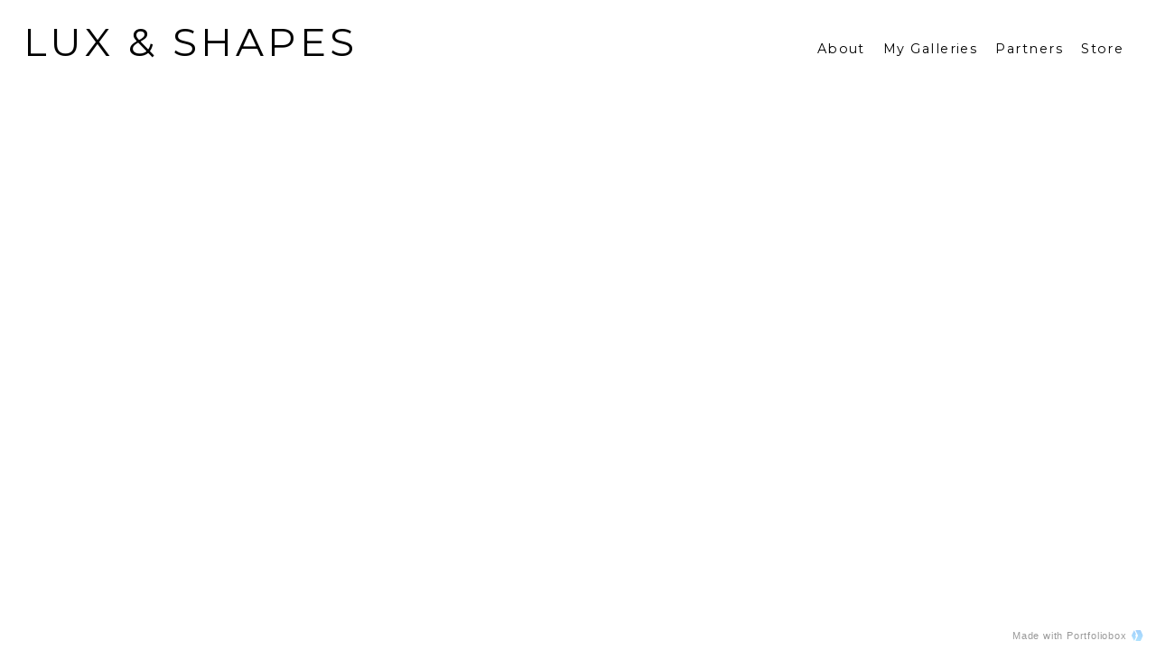

--- FILE ---
content_type: text/html; charset=UTF-8
request_url: https://www.luxandshapes.com/blog
body_size: 23997
content:
<!doctype html>
<html id="htmlID" lang="en">
<head>
	<meta charset="UTF-8">
	<meta http-equiv="content-type" content="text/html;charset=UTF-8">
	<meta name="viewport" content="width=device-width, initial-scale=1.0">
	<meta name="robots" content="index, follow, noimageai">
	<meta name="generator" content="Portfoliobox">
    

    <title id="seoTitle">luxandshapes</title>
	<meta id="seoDesc" name="description" content="luxandshapes">
	<meta id="seoKeywords" name="keywords" content="">
	<link rel="icon" id="seoSiteIcon" href="">
    
	<meta id="seoOgTitle" property="og:title" content="luxandshapes">
	<meta id="seoOgSiteName" property="og:site_name" content="luxandshapes">
	<meta id="seoOgDesc" property="og:description" content="luxandshapes">
	<meta id="seoOgImg" property="og:image" content="https://dvqlxo2m2q99q.cloudfront.net/000_clients/3325813/page/o2225mcSLUfAwTR.jpg">
	<meta id="seoOgUrl" property="og:url" content="">
	<meta id="seoOgType" property="og:type" content="website" />

	<meta name="twitter:card" content="summary" />
	<meta name="twitter:site" content="" />
	<meta id="seoTwitterTitle" name="twitter:title" content="luxandshapes" />
	<meta id="seoTwitterDescription" name="twitter:description" content="luxandshapes">
	<meta id="seoTwitterImg" name="twitter:image" content="https://dvqlxo2m2q99q.cloudfront.net/000_clients/3325813/page/o2225mcSLUfAwTR.jpg" />



    <!-- source-css -->
<link rel="stylesheet" href="https://cdn.portfolioboxdns.com/pb4/_output/pb4.out.front.ver.1764941659497.css" />
<!-- /source-css -->

</head>

<body>

<div id="frontApp"
     class="frontApp"
     v-cloak
     :style="'--border-color-var:' + borderColorVar"
     :class="siteState.MobileClasses && siteState.MobileClasses.Gallery && siteState.MobileClasses.Gallery['items-per-row']  ? siteState.MobileClasses.Gallery['items-per-row'] : ''"
>
	<global-styles></global-styles>
	<child-styles></child-styles>
	<link-styles></link-styles>
	<child-link-styles></child-link-styles>
	<global-styles-mobile></global-styles-mobile>
	<mobile-css-styles></mobile-css-styles>
	<customcss-styles></customcss-styles>
	<google-fonts-styles></google-fonts-styles>

	<div class="Page" v-bind:class="{hasLeftMenu : (siteState.MainMenu.MenuType === 'left' && !hideMenu)}">
		<component v-bind:is="siteState.MainMenu.View" v-bind:main-menu="siteState.MainMenu" v-if="!hideMenu"></component>

		<router-view v-on:hidemenu="doHideMenu" v-on:hidefooter="doHideFooter"></router-view>

        <site-footer v-if="siteState.HasFooter && !hideFooter"></site-footer>

		<pb-checkout v-if="checkoutState.showCheckout"></pb-checkout>
		<added-to-cart-popup v-if="checkoutState.showAddedToCart"></added-to-cart-popup>

        <pb-bookingselect v-if="bookingPopUpStore.showBookingPopup"></pb-bookingselect>

		<front-alert-popup v-if="frontAlertData.show" v-on:close="frontAlertData.show = false" v-bind:message="frontAlertData.message"></front-alert-popup>
		<front-confirm-popup v-if="frontConfirmData.show" v-on:close="frontConfirmData.show = false" v-bind:confirm="frontConfirmData.confirm" v-bind:message="frontConfirmData.message"></front-confirm-popup>
		<scheduling-popup-main-view v-if="schedulingState && schedulingState.showPopup" v-on:close="schedulingState.showPopup = false; schedulingState.element = null;"></scheduling-popup-main-view>
		<portfoliobox-link></portfoliobox-link>
		<cookie-message v-if="siteState.EnableCookieMessage === 1"></cookie-message>
		<music-player v-if="musicPlayer.show" :track="musicPlayer.track"></music-player>
	</div>

</div>

<!-- source-js-1 -->
<script src="https://cdn.portfolioboxdns.com/pb4/_output/pb4.out.front1.ver.1764941659497.js"></script>
<!-- /source-js-1 -->

<script>
	window.pbSiteDomain = "portfoliobox.net";
	window.pbSitePath = "view";
	window.countryCode = "pt";
</script>

<script>
	window.pb = {
		isAdmin : false
	};

    pages.actions.init.serverPages([{"Guid":"b0JFTFGNekvIu3Lm","SiteId":3325813,"IsStartPage":null,"HideMenu":null,"HideFooter":null,"Url":"\/store","Title":"Store","SeoTitle":null,"SeoDescription":null,"SeoKeywords":null,"ShareImage":null,"CreatedAt":"2024-05-13 16:27:57","Style":null,"UnPublish":null,"Sections":[{"Guid":"vTlIGimIivYQyqdm","Idx":0,"SiteId":3325813,"PageGuid":"b0JFTFGNekvIu3Lm","ProductGuid":null,"FooterId":null,"View":"cover-temp","ViewType":"Cover","ViewId":"headercentered","Style":{"padding-top":"7vh","padding-bottom":"7vh","padding-left":"7vw","padding-right":"7vw","justify-content":"center","align-items":"center","min-height":"30vh"},"Settings":{"animation":"","class":"headerCentered"},"ElementsTop":[{"Guid":"sNwkxCMVVyCiBQsy","View":"header-view","Content":"Store","Style":{"margin-bottom":0,"color":"#ffffff","font-size":"3em","max-width":"1000px"},"Settings":{"animation":"fade-in"}}],"ElementsBottom":null,"IsAMove":null,"AMoveBuildHeight":null,"AMoveBuildWidth":null,"ElementsFixed":{"SingleImageBg1":{"Guid":"m5KQvtlIZ6v4rSW9","View":"singleimagebg-view","Settings":{"iframe-hide-controls":"1","iframe-auto-play":"1","iframe-mute":"1","iframe-loop":"1","iframe-cover":"1","animation":"fade-in","hover-transition":"none"},"Style":{"background-attachment":"fixed","background-size":"cover"},"Content":{"Src":"https:\/\/dvqlxo2m2q99q.cloudfront.net\/000_clients\/3325813\/page\/c2225HAarQNBaWe.jpg","Width":3024,"Height":4032}}},"Title":null},{"Guid":"U3qjNkaKXVIznEV4","Idx":1,"SiteId":3325813,"PageGuid":"b0JFTFGNekvIu3Lm","ProductGuid":null,"FooterId":null,"View":"portraitratio-temp","ViewType":"SectionProd","ViewId":"portraitratio","Style":{"padding-top":"7vh","padding-bottom":"7vh","padding-left":"7vw","padding-right":"7vw"},"Settings":{"animation":""},"ElementsTop":[{"Guid":"V1seSCN5ngwVO4H9","View":"header-view","Content":"Store","Style":{"margin-bottom":"0.7em","max-width":"1200px"},"Settings":{"animation":"fade-in"}},{"Guid":"vURZkQHwtZzGt9HJ","View":"longtext-view","Content":"Bem-vindo \u00e0 loja Todos os artigos desta p\u00e1gina est\u00e3o dispon\u00edveis para venda. Clique num artigo para ver os detalhes.<br>Descontos especiais para profissionais. Contacte-nos <br>","Style":{"margin-bottom":"1.1em","max-width":"1200px","text-align":"justify"},"Settings":{"animation":"fade-in"}}],"ElementsBottom":null,"IsAMove":null,"AMoveBuildHeight":null,"AMoveBuildWidth":null,"ElementsFixed":{"Items1":{"Guid":"nqER4AaNQOR4TMxT","View":"sectionprod-view","Settings":{"animation":"fade-in","shadows":"","rounded":"","borders":"","hover-transition":"none","item-size":"3","item-margin":"2","figcap-position":"bottom1"},"Style":{"margin-top":"4em","margin-bottom":"0em"},"Content":{"NrOfItems":"501","SelectItemsBy":"category","FromCategory":""}}},"Title":null}]},{"Guid":"qCgXp3goIkvxOkLH","SiteId":3325813,"IsStartPage":null,"HideMenu":null,"HideFooter":null,"Url":"\/partners","Title":"Partners","SeoTitle":null,"SeoDescription":null,"SeoKeywords":null,"ShareImage":null,"CreatedAt":"2024-05-13 15:21:09","Style":null,"UnPublish":null,"Sections":[{"Guid":"qGfj1dDDTeGlqOic","Idx":0,"SiteId":3325813,"PageGuid":"qCgXp3goIkvxOkLH","ProductGuid":null,"FooterId":null,"View":"aligncenter-temp","ViewType":"Logos","ViewId":"aligncenter2cols","Style":{"padding-top":"7vh","padding-bottom":"7vh","padding-left":"7vw","padding-right":"7vw"},"Settings":{"animation":"","class":"tempWithColumns"},"ElementsTop":[{"Guid":"zWdtvomX9aovf9oR","View":"header-view","Content":"Partners","Style":{"margin-bottom":"0.7em","text-align":"left"},"Settings":{"animation":"fade-in"}}],"ElementsBottom":null,"IsAMove":null,"AMoveBuildHeight":null,"AMoveBuildWidth":null,"ElementsFixed":{"Items1":{"Guid":"AYFIeBvhqiQbZGGv","View":"logos-view","Settings":{"animation":"fade-in","shadows":"","rounded":"","borders":"","hover-transition":"none","iframe-thumb-play":"1","item-size":"2","item-margin":"2","figcap-position":"hide"},"Style":{"margin-top":0},"Content":[{"Guid":"tP7Pl1KWXmv5R90q","View":"item-view","Style":[],"Content":{"Link":"https:\/\/www.luciferos.it","Src":"https:\/\/dvqlxo2m2q99q.cloudfront.net\/000_clients\/3325813\/page\/d22735x7xRtkO2X.png","Height":50,"Width":235,"Alt":"","FigCaptions":[{"Guid":"fXK2DVVYIOKxdpp8","View":"captiontitle-view","Content":"","Style":[]},{"Guid":"R5OE4XSk7ESiYLoA","View":"captionsubtitle-view","Content":"","Style":[]},{"Guid":"yQunVTIfssXuccb2","View":"captiontext-view","Content":"Mauris fermentum dictum congue. Vivamus sed porta risus ut laoreet leo. Aliquam aliquam id diam at tincidunt.","Style":[]},{"Guid":"XeQ3lzOrdvpOEhz5","View":"captionbutton-view","Style":[],"Content":"Read More"}]}},{"Guid":"K53Fd0COc11NTFwm","View":"item-view","Style":[],"Content":{"Link":"https:\/\/www.buzzi-buzzi.it","Src":"https:\/\/dvqlxo2m2q99q.cloudfront.net\/000_clients\/3325813\/page\/k2273FIW0rGNRMW.png","Height":50,"Width":413,"Alt":"","FigCaptions":[{"Guid":"fAT4PCBdKjobfjzw","View":"captiontitle-view","Content":"","Style":[]},{"Guid":"t6Zf3MBppARzPLlf","View":"captionsubtitle-view","Content":"","Style":[]},{"Guid":"vKKA9trYPxVIMi85","View":"captiontext-view","Content":"Mauris fermentum dictum congue. Vivamus sed porta risus ut laoreet leo. Aliquam aliquam id diam at tincidunt.","Style":[]},{"Guid":"Rvf1vGk796MO2xeH","View":"captionbutton-view","Style":[],"Content":"Read More"}]}},{"Guid":"ZdGNiOg2Nviir7Z6","View":"item-view","Style":[],"Content":{"Link":"https:\/\/www.key-light.nl","Src":"https:\/\/dvqlxo2m2q99q.cloudfront.net\/000_clients\/3325813\/page\/screenshot-2024-05-13-at-144516-440de3.png","Height":178,"Width":358,"Alt":"","FigCaptions":[{"Guid":"Yxe8ZbH9ji8pNco4","View":"captiontitle-view","Content":"","Style":[]},{"Guid":"YMLm5Esme62M2XCe","View":"captionsubtitle-view","Content":"","Style":[]},{"Guid":"h1WTEiZYzdMCQgYp","View":"captiontext-view","Content":"Mauris fermentum dictum congue. Vivamus sed porta risus ut laoreet leo. Aliquam aliquam id diam at tincidunt.","Style":[]},{"Guid":"bBlBHv88cgJGLPwX","View":"captionbutton-view","Style":[],"Content":"Read More"}]}},{"Guid":"HU1J1AjjAD9y3K3E","View":"item-view","Style":[],"Content":{"Link":"https:\/\/www.ineslam.com","Src":"https:\/\/dvqlxo2m2q99q.cloudfront.net\/000_clients\/3325813\/page\/m2273GmDPQXKaXR.png","Height":99,"Width":300,"Alt":"","FigCaptions":[{"Guid":"omfSfLeIibCAOXVt","View":"captiontitle-view","Content":"","Style":[]},{"Guid":"MMRerDILSnP0LYlk","View":"captionsubtitle-view","Content":"","Style":[]},{"Guid":"g2JbEww4E1N8p88I","View":"captiontext-view","Content":"Mauris fermentum dictum congue. Vivamus sed porta risus ut laoreet leo. Aliquam aliquam id diam at tincidunt.","Style":[]},{"Guid":"GjqwHWiXlAXamJFU","View":"captionbutton-view","Style":[],"Content":"Read More"}]}},{"Guid":"W8Hw1aslQUQzAJnc","View":"item-view","Style":[],"Content":{"Link":"https:\/\/www.slv.com","Src":"https:\/\/dvqlxo2m2q99q.cloudfront.net\/000_clients\/3325813\/page\/d2273KXQ5Zlg0W0.png","Height":120,"Width":224,"Alt":"","FigCaptions":[{"Guid":"MREPZP53tqEwyLTp","View":"captiontitle-view","Content":"","Style":[]},{"Guid":"j461OSMK3qpYvh2v","View":"captionsubtitle-view","Content":"","Style":[]},{"Guid":"oyOotmPdPUjNVnZW","View":"captiontext-view","Content":"Mauris fermentum dictum congue. Vivamus sed porta risus ut laoreet leo. Aliquam aliquam id diam at tincidunt.","Style":[]},{"Guid":"TWFdDPKVdg6ueumI","View":"captionbutton-view","Style":[],"Content":"Read More"}]}},{"Guid":"vqG8rV8aEeTqhwhe","View":"item-view","Style":[],"Content":{"Link":"https:\/\/www.galaxy-profiles.at","Src":"https:\/\/dvqlxo2m2q99q.cloudfront.net\/000_clients\/3325813\/page\/screenshot-2024-05-13-at-165509-262aac.png","Height":228,"Width":562,"Alt":"","FigCaptions":[{"Guid":"SKpWlOkNuhxA2Qqh","View":"captiontitle-view","Content":"","Style":[]},{"Guid":"bnIUfeFa9Vjxb5ZA","View":"captionsubtitle-view","Content":"","Style":[]},{"Guid":"RNDyIAB0FQDMBbHu","View":"captiontext-view","Content":"Mauris fermentum dictum congue. Vivamus sed porta risus ut laoreet leo. Aliquam aliquam id diam at tincidunt.","Style":[]},{"Guid":"J44kbtSOZLjLDF1M","View":"captionbutton-view","Style":[],"Content":"Read More"}]}},{"Guid":"SHJrlX72l68Z180y","View":"item-view","Style":[],"Content":{"Link":"https:\/\/www.vibia.com","Src":"https:\/\/dvqlxo2m2q99q.cloudfront.net\/000_clients\/3325813\/page\/screenshot-2024-05-13-at-165630-5b57b4.png","Height":142,"Width":374,"Alt":"","FigCaptions":[{"Guid":"vssGlawzkkbaCJ9p","View":"captiontitle-view","Content":"","Style":[]},{"Guid":"qpWPAYgxG9Ewv7XH","View":"captionsubtitle-view","Content":"","Style":[]},{"Guid":"lzPKUHFVpP2hIUTx","View":"captiontext-view","Content":"Mauris fermentum dictum congue. Vivamus sed porta risus ut laoreet leo. Aliquam aliquam id diam at tincidunt.","Style":[]},{"Guid":"pEmxlFOk6JUwChRu","View":"captionbutton-view","Style":[],"Content":"Read More"}]}}]}},"Title":null}]},{"Guid":"W1unNSqHTnLpsVst","SiteId":3325813,"IsStartPage":null,"HideMenu":null,"HideFooter":null,"Url":"\/blog","Title":"Blog","SeoTitle":null,"SeoDescription":null,"SeoKeywords":null,"ShareImage":null,"CreatedAt":"2022-02-03 18:53:34","Style":null,"UnPublish":null,"Sections":[]},{"Guid":"ygPJf7UpLaM58v8M","SiteId":3325813,"IsStartPage":0,"HideMenu":null,"HideFooter":null,"Url":"\/about","Title":"ABOUT","SeoTitle":null,"SeoDescription":null,"SeoKeywords":null,"ShareImage":null,"CreatedAt":"2022-01-12 16:16:02","Style":null,"UnPublish":null,"Sections":[{"Guid":"W6JF10kyjusfI2qZ","Idx":0,"SiteId":3325813,"PageGuid":"ygPJf7UpLaM58v8M","ProductGuid":null,"FooterId":null,"View":"cover-temp","ViewType":"Text","ViewId":"textfullscreen3","Style":{"padding-top":"8vh","padding-bottom":"8vh","padding-left":"10vw","padding-right":"10vw","min-height":"100vh"},"Settings":{"animation":"","class":"text3"},"ElementsTop":[{"Guid":"GzcYUPwkYPq4P0ZO","View":"header-view","Content":"Sobre n\u00f3s ","Style":{"margin-bottom":"0.7em","color":"rgba(0,0,0,1)","font-style":"normal","font-family":"'Cabin',sans-serif","font-size":"1.26em","text-align":"left","align-self":"flex-start","font-weight":"bold"}},{"Guid":"RMfI68T6WxW2CIqH","View":"longtext-view","Content":"<div>A Lux &amp; Shapes nasce de uma parceria de val\u00eancias entre \u00e1reas especializadas arquitectos,&nbsp;<\/div><div>engenheiros e light designers, focando-se na consultoria em Ilumina\u00e7\u00e3o arquitetural e decorativa. <br><\/div><div><br><\/div>Junto dos nossos parceiros, tanto a n\u00edvel nacional como internacional, garantimos um servi\u00e7o de apoio aos nossos clientes. <br><div>O seu departamento conceptual e t\u00e9cnico assegura a sustentabilidade de cada projeto. <br><\/div><div><br><\/div><div>Com este know-how, nascem conceitos inovadores com o prop\u00f3sito de desenvolver as melhores&nbsp;<\/div><div>solu\u00e7\u00f5es para um desenho da luz. <\/div><div>O acompanhamento ao projecto, inicia-se desde a concep\u00e7\u00e3o at\u00e9 \u00e0 sua materializa\u00e7\u00e3o, junto de cada cliente. <br><\/div><div><br><\/div><div><i>Lux and Shapes comes from a partnership between architects, engineers and light designers,&nbsp;<\/i><\/div><div><i>focusing on consulting in Architectural and decorative Lighting.<\/i><\/div><div><i><br><\/i><\/div><div><i>Among our partners, both nationally and internationally, we guarantee a support service to our customers. <br>Its conceptual and technical department ensures the sustainability of each project. <br><\/i><\/div><div><i><br><\/i><\/div><div><i>With this know-how, innovative concepts are born with the purpose of developing the best solutions for lighting design. <br>The project follow-up is guaranteed from its conception until its materialization, right next to each client.<\/i> <br><\/div><br><br><br>Servi\u00e7os<br><br>Os nossos servi\u00e7os prendem-se na \u00e1rea de consultoria de ilumina\u00e7\u00e3o, damos assist\u00eancia na escolha dos equipamentos para melhor servir cada espa\u00e7o.<br>Fazemos ensaios de ilumina\u00e7\u00e3o, teste de luz realizados em obra sempre que assim se justifique.<br>O nosso acompanhamento em obra, tem o objetivo de dar apoio t\u00e9cnico e log\u00edstico aos instaladores e\/ou empreiteiros, tal como aos clientes finais.<br><br><i>Our services are in the area of \u200b\u200blighting consultancy, we provide assistance in choosing equipment to best serve each space.<br>We carry out lighting tests, light tests carried out on site whenever justified.<br>Our on-site monitoring aims to provide technical and logistical support to installers and\/or contractors, as well as end customers.<br><\/i>","Style":{"margin-bottom":"1.1em","color":"rgba(0,0,0,1)","text-align":"left","max-width":"2436px","font-size":"1.16em","font-weight":"normal","font-style":"normal","text-decoration":"none","line-height":"1.35em","background-color":"rgba(143,67,67,0)","align-self":"center","font-family":"'Cabin',sans-serif"}}],"ElementsBottom":null,"IsAMove":null,"AMoveBuildHeight":null,"AMoveBuildWidth":null,"ElementsFixed":{"SingleImageBg1":{"Guid":"DzwT8CPwEvYsG1TA","View":"singleimagebg-view","Settings":{"animation":"fade-in","iframe-hide-controls":"1","iframe-auto-play":"1","iframe-mute":"1","iframe-loop":"1","iframe-cover":"1"},"Style":{"background-attachment":"fixed","background-size":"cover"},"Content":{"Src":null,"Width":null,"Height":null}}},"Title":null},{"Guid":"mRa2YgVYv8lSVoe8","Idx":1,"SiteId":3325813,"PageGuid":"ygPJf7UpLaM58v8M","ProductGuid":null,"FooterId":null,"View":"twocolumns-right-temp","ViewType":"Contacts","ViewId":"formright2","Style":{"padding-top":"7vh","padding-bottom":"7vh","padding-left":"10vw","padding-right":"20vw","min-height":"70vh"},"Settings":{"animation":"","class":"formRightSmall"},"ElementsTop":[{"Guid":"GZh0SIUZ5RDTjOw7","View":"header3-view","Content":"Contact us","Style":{"margin-bottom":"0.7em","align-self":"flex-start","text-align":"left"},"Settings":{"animation":"fade-in"}},{"Guid":"M0JAfsk8qh2OQ4Hz","View":"longtext-view","Content":"<br>LISBOA<br><div>Phone: +351 214 431 990<\/div><div>Tlm: +351 918 662 402<\/div><div>lisboa@luxandshapes.com<\/div><div>talktous@luxandshapes.com<br><\/div>","Style":{"margin-bottom":"1.1em"},"Settings":{"animation":"fade-in"}},{"Guid":"bzhLG2gaiHdgAYuL","View":"socialmedia-view","Style":{"font-size":"1.5em","margin-top":"1em","margin-bottom":"0","align-self":"flex-start"},"Settings":{"icon-type":"regular","icon-behaviour":"link","animation":"fade-in"},"Content":[{"Guid":"o52huhQGl0Xv6zBq","Type":"instagram","Title":"Instagram","Link":"https:\/\/www.instagram.com\/luxandshapes"},{"Guid":"rzOnkZE9ClyNdkiC","Type":"facebook","Title":"Facebook","Link":"https:\/\/www.facebook.com\/lux & shapes"},{"Guid":"diJqkxPrdfh0ZCVd","Type":"linkedin","Title":"LinkedIn","Link":"https:\/\/www.linkedin.com\/luxandshapes"}]}],"ElementsBottom":[{"Guid":"mwk0FFSvH7h9cxRs","View":"form-view","Style":{"max-width":"800px","font-size":"1.2em","margin-top":"0","align-items":"center"},"Settings":{"animation":"fade-in","form-btn-position":"btnBottomLeft"},"Content":[{"Guid":"nTVAbY471KE6jTWZ","View":"inputtext-view","Style":[],"Content":{"Title":"Your name","Answer":""}},{"Guid":"F0a4gdfKB46XCBtV","View":"inputemail-view","Style":[],"Content":{"Title":"Your email","Answer":""}},{"Guid":"hUAisB2R0OQMOp79","View":"inputtextarea-view","Style":[],"Content":{"Title":"Your message","Answer":""}},{"Guid":"onktAMhKzJkQNxLV","View":"inputbutton-view","Style":[],"Content":{"Title":"Send"}}]}],"IsAMove":null,"AMoveBuildHeight":null,"AMoveBuildWidth":null,"ElementsFixed":null,"Title":null}]},{"Guid":"OAsQ0KwWUkkLWn0z","SiteId":3325813,"IsStartPage":1,"HideMenu":null,"HideFooter":null,"Url":"\/portfolio","Title":"PORTFOLIO","SeoTitle":null,"SeoDescription":null,"SeoKeywords":null,"ShareImage":"https:\/\/dvqlxo2m2q99q.cloudfront.net\/000_clients\/3325813\/page\/l2225zNCuczDTpc.jpg","CreatedAt":"2022-01-12 16:14:52","Style":null,"UnPublish":null,"Sections":[{"Guid":"maNkqDFLc0SDEt4z","Idx":0,"SiteId":3325813,"PageGuid":"OAsQ0KwWUkkLWn0z","ProductGuid":null,"FooterId":null,"View":"horizontalfocus-temp","ViewType":"Gallery","ViewId":"horizontalfocus","Style":{"padding-top":"7vh","padding-bottom":"7vh","padding-left":"7vw","padding-right":"7vw","min-height":"75vh"},"Settings":{"animation":"","class":""},"ElementsTop":[{"Guid":"MylwA2j1Iuq3mxM1","View":"header-view","Content":"Gallery PL301","Style":{"margin-bottom":"0.7em","max-width":"800px"},"Settings":{"animation":"fade-in"}},{"Guid":"uexodmlaeulUbPni","View":"longtext-view","Content":"Moradia Guincho - Cliente particular || Arquitectura Fragmentos || Ilumina\u00e7\u00e3o Luciferos <br>","Style":{"margin-bottom":"1.1em","max-width":"800px","text-align":"center"},"Settings":{"animation":"fade-in"}}],"ElementsBottom":null,"IsAMove":null,"AMoveBuildHeight":null,"AMoveBuildWidth":null,"ElementsFixed":{"Items1":{"Guid":"x7CfZoFaPb4jZfUK","View":"gallery-view","Settings":{"animation":"fade-in","shadows":"","rounded":"","borders":"","lb-lightbox":"lb1","lb-animation":"fade-in","lb-item-fit":"contain","lb-height":"80%","lb-figcap-position":"lbbottom2","twoone-style":"","hover-transition":"none","item-size":"3","item-margin":"2","figcap-position":"cover1"},"Style":{"margin-top":"3em","margin-bottom":"0em"},"Content":[{"Guid":"Q2Z92nW43K1GqEv1","View":"item-view","Style":[],"Content":{"Link":null,"Src":"https:\/\/dvqlxo2m2q99q.cloudfront.net\/000_clients\/3325813\/page\/img-7017-a91bcb.jpg","Height":688,"Width":1199,"Alt":"","FigCaptions":[{"Guid":"zCjveZc1dfmtV7kI","View":"captiontitle-view","Content":"","Style":[]},{"Guid":"ClGszTpmFpm1S5Fs","View":"captionsubtitle-view","Content":"","Style":[]}],"FileName":"img-7017-a91bcb.jpg","S3LocationId":0}},{"Guid":"I8e8hu5Mt2irpZB1","View":"item-view","Style":[],"Content":{"Link":null,"Src":"https:\/\/dvqlxo2m2q99q.cloudfront.net\/000_clients\/3325813\/page\/i22258eJR85JIDG.jpg","Height":653,"Width":1111,"Alt":"","FigCaptions":[{"Guid":"WUzHHO7z2I1ByJry","View":"captiontitle-view","Content":"","Style":[]},{"Guid":"Vxgt3o43KyQ7gJwq","View":"captionsubtitle-view","Content":"","Style":[]}],"FileName":"i22258eJR85JIDG.jpg","S3LocationId":0}},{"Guid":"t2xhKe7R4ScTWbbM","View":"item-view","Style":[],"Content":{"Link":null,"Src":"https:\/\/dvqlxo2m2q99q.cloudfront.net\/000_clients\/3325813\/page\/m2225ns9xfoulsG.jpg","Height":1271,"Width":1075,"Alt":"","FigCaptions":[{"Guid":"WKfouVYA3ZYlQVm9","View":"captiontitle-view","Content":"","Style":[]},{"Guid":"Lkvh1101bdAIOenY","View":"captionsubtitle-view","Content":"","Style":[]}],"FileName":"m2225ns9xfoulsG.jpg","S3LocationId":0}},{"Guid":"XLLQg7mrdBWdq1M8","View":"item-view","Style":[],"Content":{"Link":null,"Src":"https:\/\/dvqlxo2m2q99q.cloudfront.net\/000_clients\/3325813\/page\/img-7016-0842e9.jpg","Height":785,"Width":1094,"Alt":"","FigCaptions":[{"Guid":"nqNfmQHL0ZAHbjvx","View":"captiontitle-view","Content":"","Style":[]},{"Guid":"tKcGJlAsxFqE0f3I","View":"captionsubtitle-view","Content":"","Style":[]}],"FileName":"img-7016-0842e9.jpg","S3LocationId":0}}]}},"Title":null},{"Guid":"Q4UpmWnO6b8z7rT0","Idx":1,"SiteId":3325813,"PageGuid":"OAsQ0KwWUkkLWn0z","ProductGuid":null,"FooterId":null,"View":"horizontalfocus-temp","ViewType":"Gallery","ViewId":"horizontalfocus","Style":{"padding-top":"7vh","padding-bottom":"7vh","padding-left":"7vw","padding-right":"7vw","min-height":"75vh"},"Settings":{"animation":"","class":""},"ElementsTop":[{"Guid":"oLJZVYbX5i9G1bq7","View":"header-view","Content":"Gallery PL724","Style":{"margin-bottom":"0.7em","max-width":"800px"},"Settings":{"animation":"fade-in"}},{"Guid":"gqDpyHCNGnfWkETQ","View":"longtext-view","Content":"Shopping Norte de Portugal || Ilumina\u00e7\u00e3o Luciferos<br>","Style":{"margin-bottom":"1.1em","max-width":"800px","text-align":"center"},"Settings":{"animation":"fade-in"}}],"ElementsBottom":null,"IsAMove":null,"AMoveBuildHeight":null,"AMoveBuildWidth":null,"ElementsFixed":{"Items1":{"Guid":"VZCe3GDn4nQ42wvW","View":"gallery-view","Settings":{"animation":"fade-in","shadows":"","rounded":"","borders":"","lb-lightbox":"lb1","lb-animation":"fade-in","lb-item-fit":"contain","lb-height":"80%","lb-figcap-position":"lbbottom2","twoone-style":"","hover-transition":"none","item-size":"3","item-margin":"2","figcap-position":"cover1"},"Style":{"margin-top":"3em","margin-bottom":"0em"},"Content":[{"Guid":"M4ZQ0ImKjqDm7DzG","View":"item-view","Style":[],"Content":{"Link":null,"Src":"https:\/\/dvqlxo2m2q99q.cloudfront.net\/000_clients\/3325813\/page\/img-2886-4476bd.jpg","Height":4032,"Width":3024,"Alt":"","FigCaptions":[{"Guid":"f0uciTkHinlB7iDp","View":"captiontitle-view","Content":"","Style":[]},{"Guid":"kdAiCytK3EcPA7pZ","View":"captionsubtitle-view","Content":"","Style":[]}],"FileName":"img-2886-4476bd.jpg","S3LocationId":0}},{"Guid":"FNcSNROJbnu9v5Fu","View":"item-view","Style":[],"Content":{"Link":null,"Src":"https:\/\/dvqlxo2m2q99q.cloudfront.net\/000_clients\/3325813\/page\/img-2883-5d7162.jpg","Height":4032,"Width":3024,"Alt":"","FigCaptions":[{"Guid":"eiinzuxN2BsGn7N8","View":"captiontitle-view","Content":"","Style":[]},{"Guid":"gCMGDwwpKNiYUPYb","View":"captionsubtitle-view","Content":"","Style":[]}],"FileName":"img-2883-5d7162.jpg","S3LocationId":0}},{"Guid":"TAFruUMX912vLRQk","View":"item-view","Style":[],"Content":{"Link":null,"Src":"https:\/\/dvqlxo2m2q99q.cloudfront.net\/000_clients\/3325813\/page\/img-2875-6a7ff7.jpg","Height":4032,"Width":3024,"Alt":"","FigCaptions":[{"Guid":"WT1VfjCZ94JKX1V","View":"captiontitle-view","Content":"","Style":[]},{"Guid":"Zef1aDM4fGnOyu32","View":"captionsubtitle-view","Content":"","Style":[]}],"FileName":"img-2875-6a7ff7.jpg","S3LocationId":0}},{"Guid":"cq1gDIogbjVn90VU","View":"item-view","Style":[],"Content":{"Link":null,"Src":"https:\/\/dvqlxo2m2q99q.cloudfront.net\/000_clients\/3325813\/page\/b2225HtqZu3YK46.jpg","Height":3780,"Width":3024,"Alt":"","FigCaptions":[{"Guid":"rIzraIWUVOsKFcr9","View":"captiontitle-view","Content":"","Style":[]},{"Guid":"ncfrhEkPGQhAmteG","View":"captionsubtitle-view","Content":"","Style":[]}],"FileName":"b2225HtqZu3YK46.jpg","S3LocationId":0}},{"Guid":"OuzbxIBnTl1vDRrC","View":"item-view","Style":[],"Content":{"Link":null,"Src":"https:\/\/dvqlxo2m2q99q.cloudfront.net\/000_clients\/3325813\/page\/e2225UzXXu06oXh.jpg","Height":4032,"Width":3024,"Alt":"","FigCaptions":[{"Guid":"bSnF6FwairJOTUdf","View":"captiontitle-view","Content":"","Style":[]},{"Guid":"iDTZ9rI798UrIsIS","View":"captionsubtitle-view","Content":"","Style":[]}],"FileName":"e2225UzXXu06oXh.jpg","S3LocationId":0}},{"Guid":"VtVJIlRxVvzXyUSy","View":"item-view","Style":[],"Content":{"Link":null,"Src":"https:\/\/dvqlxo2m2q99q.cloudfront.net\/000_clients\/3325813\/page\/img-2803-6a7ff7.jpg","Height":4032,"Width":3024,"Alt":"","FigCaptions":[{"Guid":"FDmqXlMXEBoKstto","View":"captiontitle-view","Content":"","Style":[]},{"Guid":"N6oH3vAPqtVlyDja","View":"captionsubtitle-view","Content":"","Style":[]}],"FileName":"img-2803-6a7ff7.jpg","S3LocationId":0}},{"Guid":"ZBACEjvP4uZ3fcm","View":"item-view","Style":[],"Content":{"Link":null,"Src":"https:\/\/dvqlxo2m2q99q.cloudfront.net\/000_clients\/3325813\/page\/img-2813-189ac3.jpg","Height":4032,"Width":3024,"Alt":"","FigCaptions":[{"Guid":"mV4qWgarnfrAnFaw","View":"captiontitle-view","Content":"","Style":[]},{"Guid":"MFXNuLN3lybKue3d","View":"captionsubtitle-view","Content":"","Style":[]}],"FileName":"img-2813-189ac3.jpg","S3LocationId":0}},{"Guid":"rHGvC4ipzoMc9gG3","View":"item-view","Style":[],"Content":{"Link":null,"Src":"https:\/\/dvqlxo2m2q99q.cloudfront.net\/000_clients\/3325813\/page\/img-2799-41ab4c.jpg","Height":4032,"Width":3024,"Alt":"","FigCaptions":[{"Guid":"TpV9PPVoAVRcmClt","View":"captiontitle-view","Content":"","Style":[]},{"Guid":"FjNCUvrQdqFUrPkq","View":"captionsubtitle-view","Content":"","Style":[]}],"FileName":"img-2799-41ab4c.jpg","S3LocationId":0}},{"Guid":"LKNI4Z92KWuAvD7n","View":"item-view","Style":[],"Content":{"Link":null,"Src":"https:\/\/dvqlxo2m2q99q.cloudfront.net\/000_clients\/3325813\/page\/img-2800-03fa9c.jpg","Height":4032,"Width":3024,"Alt":"","FigCaptions":[{"Guid":"TkUIOXrZyUCWizhw","View":"captiontitle-view","Content":"","Style":[]},{"Guid":"JQOepr0bH53nc4Zu","View":"captionsubtitle-view","Content":"","Style":[]}],"FileName":"img-2800-03fa9c.jpg","S3LocationId":0}},{"Guid":"BBcN4RUeQbecXek7","View":"item-view","Style":[],"Content":{"Link":null,"Src":"https:\/\/dvqlxo2m2q99q.cloudfront.net\/000_clients\/3325813\/page\/img-2801-bffe74.jpg","Height":4032,"Width":3024,"Alt":"","FigCaptions":[{"Guid":"Oq45oEmRe0RgdaTv","View":"captiontitle-view","Content":"","Style":[]},{"Guid":"LLkSZsq8bidV6s1A","View":"captionsubtitle-view","Content":"","Style":[]}],"FileName":"img-2801-bffe74.jpg","S3LocationId":0}},{"Guid":"TzYIwoMjQH5EHg0f","View":"item-view","Style":[],"Content":{"Link":null,"Src":"https:\/\/dvqlxo2m2q99q.cloudfront.net\/000_clients\/3325813\/page\/b2225PJB449ojkg.jpg","Height":4032,"Width":3024,"Alt":"","FigCaptions":[{"Guid":"kYXLPqOQKwtZdFTs","View":"captiontitle-view","Content":"","Style":[]},{"Guid":"b3LM3cHLJ6nGaGt7","View":"captionsubtitle-view","Content":"","Style":[]}],"FileName":"b2225PJB449ojkg.jpg","S3LocationId":0}}]}},"Title":null},{"Guid":"xAoDg4h8Ue4k7x1L","Idx":2,"SiteId":3325813,"PageGuid":"OAsQ0KwWUkkLWn0z","ProductGuid":null,"FooterId":null,"View":"horizontal-temp","ViewType":"Gallery","ViewId":"horizontal","Style":{"padding-top":"7vh","padding-bottom":"7vh","padding-left":"7vw","padding-right":"7vw","min-height":"75vh"},"Settings":{"animation":"","class":""},"ElementsTop":[{"Guid":"wIMwOHb5o1XxwtgA","View":"header2-view","Content":"Gallery PL598","Style":{"margin-bottom":"0.7em","max-width":"800px"},"Settings":{"animation":"fade-in"}},{"Guid":"MDR7e4acDOmF8Qvl","View":"longtext-view","Content":"Espa\u00e7o Particular || Montagem e instala\u00e7\u00e3o <br>","Style":{"margin-bottom":"1.1em","max-width":"800px","text-align":"center"},"Settings":{"animation":"fade-in"}}],"ElementsBottom":null,"IsAMove":null,"AMoveBuildHeight":null,"AMoveBuildWidth":null,"ElementsFixed":{"Items1":{"Guid":"U91QBhbRVmIhY8Na","View":"gallery-view","Settings":{"animation":"fade-in","shadows":"","rounded":"","borders":"","lb-lightbox":"lb1","lb-animation":"fade-in","lb-item-fit":"contain","lb-height":"80%","lb-figcap-position":"lbbottom2","twoone-style":"","hover-transition":"none","items-per-row":"","item-size":"3","item-margin":"2","figcap-position":"cover1"},"Style":{"margin-top":"3em","margin-bottom":"0em"},"Content":[{"Guid":"ONNpkr7sFbP9hvlQ","View":"item-view","Style":[],"Content":{"Link":null,"Src":"https:\/\/dvqlxo2m2q99q.cloudfront.net\/000_clients\/3325813\/page\/img-7103-c85f84.jpg","Height":4032,"Width":3024,"Alt":"","FigCaptions":[{"Guid":"o4FyMghMCjoMTBjW","View":"captiontitle-view","Content":"","Style":[]},{"Guid":"WkuIXB8d6gVt3y7t","View":"captionsubtitle-view","Content":"","Style":[]}],"FileName":"img-7103-c85f84.jpg","S3LocationId":0}},{"Guid":"G24b0V2cdZEB2VAV","View":"item-view","Style":[],"Content":{"Link":null,"Src":"https:\/\/dvqlxo2m2q99q.cloudfront.net\/000_clients\/3325813\/page\/img-7100-d59228.jpg","Height":4032,"Width":3024,"Alt":"","FigCaptions":[{"Guid":"Su7Ds1HCeutbWrFR","View":"captiontitle-view","Content":"","Style":[]},{"Guid":"wZX743UsLSSRcgzJ","View":"captionsubtitle-view","Content":"","Style":[]}],"FileName":"img-7100-d59228.jpg","S3LocationId":0}},{"Guid":"tczK5xTSUbuNybDy","View":"item-view","Style":[],"Content":{"Link":null,"Src":"https:\/\/dvqlxo2m2q99q.cloudfront.net\/000_clients\/3325813\/page\/211297c9-1b5a-4d50-b57b-8f6fe1f24e1c-9044cd.jpg","Height":1800,"Width":1440,"Alt":"","FigCaptions":[{"Guid":"iNzR44vrVJR1MBbX","View":"captiontitle-view","Content":"","Style":[]},{"Guid":"kTUPOGEwKi5jxb4T","View":"captionsubtitle-view","Content":"","Style":[]}],"FileName":"211297c9-1b5a-4d50-b57b-8f6fe1f24e1c-9044cd.jpg","S3LocationId":0}},{"Guid":"FTr9LsvG84HT0xAy","View":"item-view","Style":[],"Content":{"Link":null,"Src":"https:\/\/dvqlxo2m2q99q.cloudfront.net\/000_clients\/3325813\/page\/img-7098-d780a8.jpg","Height":4032,"Width":3024,"Alt":"","FigCaptions":[{"Guid":"cssFE066kqGVk3jj","View":"captiontitle-view","Content":"","Style":[]},{"Guid":"tKvObLuIHY0fVNxl","View":"captionsubtitle-view","Content":"","Style":[]}],"FileName":"img-7098-d780a8.jpg","S3LocationId":0}},{"Guid":"wyUNeCZRxJOYy8DW","View":"item-view","Style":[],"Content":{"Link":null,"Src":"https:\/\/dvqlxo2m2q99q.cloudfront.net\/000_clients\/3325813\/page\/img-7095-2f9040.jpg","Height":4032,"Width":3024,"Alt":"","FigCaptions":[{"Guid":"P2iRRogwfx8s7fdi","View":"captiontitle-view","Content":"","Style":[]},{"Guid":"XiNlVEPFSpc2UALE","View":"captionsubtitle-view","Content":"","Style":[]}],"FileName":"img-7095-2f9040.jpg","S3LocationId":0}},{"Guid":"YmHbx5um4wflenXW","View":"item-view","Style":[],"Content":{"Link":null,"Src":"https:\/\/dvqlxo2m2q99q.cloudfront.net\/000_clients\/3325813\/page\/img-7097-1788b8.jpg","Height":4032,"Width":3024,"Alt":"","FigCaptions":[{"Guid":"YHSmcD9Cft5eZ5oG","View":"captiontitle-view","Content":"","Style":[]},{"Guid":"wmAdDDB8eHl5Yuv8","View":"captionsubtitle-view","Content":"","Style":[]}],"FileName":"img-7097-1788b8.jpg","S3LocationId":0}},{"Guid":"eMWFmf4CgMIKXFEI","View":"item-view","Style":[],"Content":{"Link":null,"Src":"https:\/\/dvqlxo2m2q99q.cloudfront.net\/000_clients\/3325813\/page\/img-7094-25320a.jpg","Height":4032,"Width":3024,"Alt":"","FigCaptions":[{"Guid":"spT1lWq4b4MWakyw","View":"captiontitle-view","Content":"","Style":[]},{"Guid":"DKDJmRWlUeirhmAk","View":"captionsubtitle-view","Content":"","Style":[]}],"FileName":"img-7094-25320a.jpg","S3LocationId":0}}]}},"Title":null},{"Guid":"xAqoYuyKYKWrDeUq","Idx":3,"SiteId":3325813,"PageGuid":"OAsQ0KwWUkkLWn0z","ProductGuid":null,"FooterId":null,"View":"horizontalfocus-temp","ViewType":"Gallery","ViewId":"horizontalfocus","Style":{"padding-top":"7vh","padding-bottom":"7vh","padding-left":"7vw","padding-right":"7vw","min-height":"75vh"},"Settings":{"animation":"","class":""},"ElementsTop":[{"Guid":"TImAuvMsUXv66Z6c","View":"header2-view","Content":"Gallery PL575","Style":{"margin-bottom":"0.7em","max-width":"800px"},"Settings":{"animation":"fade-in"}},{"Guid":"ZCNutkPj0QsYwVfq","View":"longtext-view","Content":"Escrit\u00f3rios Lisboa || Arq. Matilde Passos || Ilumina\u00e7\u00e3o Luciferos Lux &amp; Shapes || PLD MRAB<br>","Style":{"margin-bottom":"1.1em","max-width":"800px","text-align":"center"},"Settings":{"animation":"fade-in"}}],"ElementsBottom":null,"IsAMove":null,"AMoveBuildHeight":null,"AMoveBuildWidth":null,"ElementsFixed":{"Items1":{"Guid":"h650l2EotyT24Rk5","View":"gallery-view","Settings":{"animation":"fade-in","shadows":"","rounded":"","borders":"","lb-lightbox":"lb1","lb-animation":"fade-in","lb-item-fit":"contain","lb-height":"80%","lb-figcap-position":"lbbottom2","twoone-style":"","hover-transition":"none","items-per-row":"","item-size":"3","item-margin":"2","figcap-position":"cover1"},"Style":{"margin-top":"3em","margin-bottom":"0em"},"Content":[{"Guid":"ReQKpTu4vRu2eOZI","View":"item-view","Style":[],"Content":{"Link":null,"Src":"https:\/\/dvqlxo2m2q99q.cloudfront.net\/000_clients\/3325813\/page\/img-3551-f2a3a0.jpg","Height":4032,"Width":2268,"Alt":"","FigCaptions":[{"Guid":"mFyytkIVSrDN2z2j","View":"captiontitle-view","Content":"","Style":[]},{"Guid":"LGlTHaICjqDYwaV7","View":"captionsubtitle-view","Content":"","Style":[]}],"FileName":"img-3551-f2a3a0.jpg","S3LocationId":0}},{"Guid":"ctAa6CDw703kbVkr","View":"item-view","Style":[],"Content":{"Link":null,"Src":"https:\/\/dvqlxo2m2q99q.cloudfront.net\/000_clients\/3325813\/page\/img-3279-a45dbc.jpg","Height":4032,"Width":3024,"Alt":"","FigCaptions":[{"Guid":"HlBY4wgD5uqn9V08","View":"captiontitle-view","Content":"","Style":[]},{"Guid":"J5E7gLxEQTRYwI3p","View":"captionsubtitle-view","Content":"","Style":[]}],"FileName":"img-3279-a45dbc.jpg","S3LocationId":0}},{"Guid":"MubWo1Elp9JmQNFa","View":"item-view","Style":[],"Content":{"Link":null,"Src":"https:\/\/dvqlxo2m2q99q.cloudfront.net\/000_clients\/3325813\/page\/img-3278-99305c.jpg","Height":4032,"Width":3024,"Alt":"","FigCaptions":[{"Guid":"A9SY3yIS9YIvrNzx","View":"captiontitle-view","Content":"","Style":[]},{"Guid":"zufG9pRDe2nt2rDa","View":"captionsubtitle-view","Content":"","Style":[]}],"FileName":"img-3278-99305c.jpg","S3LocationId":0}},{"Guid":"EPJdoJXavN0W31hk","View":"item-view","Style":[],"Content":{"Link":null,"Src":"https:\/\/dvqlxo2m2q99q.cloudfront.net\/000_clients\/3325813\/page\/img-3276-92a5a3.jpg","Height":4032,"Width":3024,"Alt":"","FigCaptions":[{"Guid":"IKokZRwEtuPmIbl2","View":"captiontitle-view","Content":"","Style":[]},{"Guid":"gn9lRD6kPJ2t9JEg","View":"captionsubtitle-view","Content":"","Style":[]}],"FileName":"img-3276-92a5a3.jpg","S3LocationId":0}},{"Guid":"v4wd4wpidfPqw0MC","View":"item-view","Style":[],"Content":{"Link":null,"Src":"https:\/\/dvqlxo2m2q99q.cloudfront.net\/000_clients\/3325813\/page\/89acf1ad-06b1-434e-aaf8-4979a84d407c-fedc27.jpg","Height":535,"Width":768,"Alt":"","FigCaptions":[{"Guid":"fvTrUpg7Tcf5wPhi","View":"captiontitle-view","Content":"","Style":[]},{"Guid":"Arkj6dj3sPOLsh3b","View":"captionsubtitle-view","Content":"","Style":[]}],"FileName":"89acf1ad-06b1-434e-aaf8-4979a84d407c-fedc27.jpg","S3LocationId":0}},{"Guid":"eyu1jhOoVHMnWLU6","View":"item-view","Style":[],"Content":{"Link":null,"Src":"https:\/\/dvqlxo2m2q99q.cloudfront.net\/000_clients\/3325813\/page\/img-3688-b0442f.jpg","Height":1184,"Width":1284,"Alt":"","FigCaptions":[{"Guid":"iVhR5oAorDyId7Kh","View":"captiontitle-view","Content":"","Style":[]},{"Guid":"QfuuZ9gDnygcw5TJ","View":"captionsubtitle-view","Content":"","Style":[]}],"FileName":"img-3688-b0442f.jpg","S3LocationId":0}},{"Guid":"NUNLTwQNH1KrbKVo","View":"item-view","Style":[],"Content":{"Link":null,"Src":"https:\/\/dvqlxo2m2q99q.cloudfront.net\/000_clients\/3325813\/page\/img-3274-484582.jpg","Height":4032,"Width":3024,"Alt":"","FigCaptions":[{"Guid":"zocllYMgDJoIFYgQ","View":"captiontitle-view","Content":"","Style":[]},{"Guid":"OGivLxtDUFHOm7p4","View":"captionsubtitle-view","Content":"","Style":[]}],"FileName":"img-3274-484582.jpg","S3LocationId":0}},{"Guid":"XwDnilzn0NkddxS7","View":"item-view","Style":[],"Content":{"Link":null,"Src":"https:\/\/dvqlxo2m2q99q.cloudfront.net\/000_clients\/3325813\/page\/img-2794-d01375.jpg","Height":4032,"Width":2268,"Alt":"","FigCaptions":[{"Guid":"RzFZF8xNZOIpNFWv","View":"captiontitle-view","Content":"","Style":[]},{"Guid":"krAn4tn6aBWVeNFc","View":"captionsubtitle-view","Content":"","Style":[]}],"FileName":"img-2794-d01375.jpg","S3LocationId":0}},{"Guid":"hI5WqUksdsegJ5x6","View":"item-view","Style":[],"Content":{"Link":null,"Src":"https:\/\/dvqlxo2m2q99q.cloudfront.net\/000_clients\/3325813\/page\/img-3547-012830.jpg","Height":4032,"Width":2268,"Alt":"","FigCaptions":[{"Guid":"UFApiwXPl8bgApVa","View":"captiontitle-view","Content":"","Style":[]},{"Guid":"trPNpKrUKim3pUEx","View":"captionsubtitle-view","Content":"","Style":[]}],"FileName":"img-3547-012830.jpg","S3LocationId":0}}]}},"Title":null},{"Guid":"fYBBIYD1LuY0rxrN","Idx":4,"SiteId":3325813,"PageGuid":"OAsQ0KwWUkkLWn0z","ProductGuid":null,"FooterId":null,"View":"horizontalfocus-temp","ViewType":"Gallery","ViewId":"horizontalfocus","Style":{"padding-top":"7vh","padding-bottom":"7vh","padding-left":"7vw","padding-right":"7vw","min-height":"75vh"},"Settings":{"animation":"","class":""},"ElementsTop":[{"Guid":"JnAvaePyZgY1WGOf","View":"header-view","Content":"Gallery PL578","Style":{"margin-bottom":"0.7em","max-width":"800px"},"Settings":{"animation":"fade-in"}},{"Guid":"wyzM8Qmf6SzWUQ0Y","View":"longtext-view","Content":"Apartamento Lisboa || Arq. Mafalda Soares Oliveira || Ilumina\u00e7\u00e3o Lux &amp; Shapes <br>","Style":{"margin-bottom":"1.1em","max-width":"800px","text-align":"center"},"Settings":{"animation":"fade-in"}}],"ElementsBottom":null,"IsAMove":null,"AMoveBuildHeight":null,"AMoveBuildWidth":null,"ElementsFixed":{"Items1":{"Guid":"USIJcyEMD8SGI25K","View":"gallery-view","Settings":{"animation":"fade-in","shadows":"","rounded":"","borders":"","lb-lightbox":"lb1","lb-animation":"fade-in","lb-item-fit":"contain","lb-height":"80%","lb-figcap-position":"lbbottom2","twoone-style":"","hover-transition":"none","item-size":"3","item-margin":"2","figcap-position":"cover1"},"Style":{"margin-top":"3em","margin-bottom":"0em"},"Content":[{"Guid":"bXXHXwFffrj164n7","View":"item-view","Style":[],"Content":{"Link":null,"Src":"https:\/\/dvqlxo2m2q99q.cloudfront.net\/000_clients\/3325813\/page\/img-7612-aa3430.jpg","Height":4032,"Width":2268,"Alt":"","FigCaptions":[{"Guid":"yHLDsdJckod6fsAA","View":"captiontitle-view","Content":"","Style":[]},{"Guid":"DUXwSm8mdldDeq0h","View":"captionsubtitle-view","Content":"","Style":[]}],"FileName":"img-7612-aa3430.jpg","S3LocationId":0}},{"Guid":"UYTsQm35FIFYdhVZ","View":"item-view","Style":[],"Content":{"Link":null,"Src":"https:\/\/dvqlxo2m2q99q.cloudfront.net\/000_clients\/3325813\/page\/img-7608-2871ac.jpg","Height":4032,"Width":2268,"Alt":"","FigCaptions":[{"Guid":"tZRjl4YaBGoxwIbW","View":"captiontitle-view","Content":"","Style":[]},{"Guid":"dTpt0UHAmh2Fq7FF","View":"captionsubtitle-view","Content":"","Style":[]}],"FileName":"img-7608-2871ac.jpg","S3LocationId":0}},{"Guid":"TjfI45994W4TkKyC","View":"item-view","Style":[],"Content":{"Link":null,"Src":"https:\/\/dvqlxo2m2q99q.cloudfront.net\/000_clients\/3325813\/page\/img-7604-b2ea56.jpg","Height":4032,"Width":2268,"Alt":"","FigCaptions":[{"Guid":"x27hQpZZjSuiZUuf","View":"captiontitle-view","Content":"","Style":[]},{"Guid":"VLRYJDktn9LYOcYa","View":"captionsubtitle-view","Content":"","Style":[]}],"FileName":"img-7604-b2ea56.jpg","S3LocationId":0}},{"Guid":"zxc29E3am7ZXXKXA","View":"item-view","Style":[],"Content":{"Link":null,"Src":"https:\/\/dvqlxo2m2q99q.cloudfront.net\/000_clients\/3325813\/page\/img-7591-724649.jpg","Height":4032,"Width":2268,"Alt":"","FigCaptions":[{"Guid":"hrijXHZNLliJFgwv","View":"captiontitle-view","Content":"","Style":[]},{"Guid":"HGyDbJMSZo49g1Uy","View":"captionsubtitle-view","Content":"","Style":[]}],"FileName":"img-7591-724649.jpg","S3LocationId":0}},{"Guid":"Qq5HpwDoQGXjgwuD","View":"item-view","Style":[],"Content":{"Link":null,"Src":"https:\/\/dvqlxo2m2q99q.cloudfront.net\/000_clients\/3325813\/page\/img-7579-724649.jpg","Height":4032,"Width":3024,"Alt":"","FigCaptions":[{"Guid":"BdsVJO4PzXCz0s05","View":"captiontitle-view","Content":"","Style":[]},{"Guid":"Sj1MTpNXzCexvEip","View":"captionsubtitle-view","Content":"","Style":[]}],"FileName":"img-7579-724649.jpg","S3LocationId":0}},{"Guid":"OBzDcCDSDgdOUj5b","View":"item-view","Style":[],"Content":{"Link":null,"Src":"https:\/\/dvqlxo2m2q99q.cloudfront.net\/000_clients\/3325813\/page\/img-7242-71cfde.jpg","Height":4032,"Width":2268,"Alt":"","FigCaptions":[{"Guid":"nWgGiTX4fsqDJlp1","View":"captiontitle-view","Content":"","Style":[]},{"Guid":"IbtfKgySaDmTBwG8","View":"captionsubtitle-view","Content":"","Style":[]}],"FileName":"img-7242-71cfde.jpg","S3LocationId":0}},{"Guid":"JvAyFuHmEzt4YwCp","View":"item-view","Style":[],"Content":{"Link":null,"Src":"https:\/\/dvqlxo2m2q99q.cloudfront.net\/000_clients\/3325813\/page\/img-7246-ddcea3.jpg","Height":4032,"Width":2268,"Alt":"","FigCaptions":[{"Guid":"qoyunQ3uKDH1C7eN","View":"captiontitle-view","Content":"","Style":[]},{"Guid":"W5H3t5AJ2SOpILl3","View":"captionsubtitle-view","Content":"","Style":[]}],"FileName":"img-7246-ddcea3.jpg","S3LocationId":0}}]}},"Title":null},{"Guid":"b9JP2wTRaNDe4rtT","Idx":5,"SiteId":3325813,"PageGuid":"OAsQ0KwWUkkLWn0z","ProductGuid":null,"FooterId":null,"View":"horizontalfocus-temp","ViewType":"Gallery","ViewId":"horizontalfocus","Style":{"padding-top":"7vh","padding-bottom":"7vh","padding-left":"7vw","padding-right":"7vw","min-height":"75vh"},"Settings":{"animation":"","class":""},"ElementsTop":[{"Guid":"w2heixxIFryEKq9i","View":"header-view","Content":"Gallery PL442","Style":{"margin-bottom":"0.7em","max-width":"800px"},"Settings":{"animation":"fade-in"}},{"Guid":"PDP7cwqC88z2yyJ9","View":"longtext-view","Content":"BAR || Ilumina\u00e7\u00e3o Lux &amp; Shapes || PLD MRSB<br>","Style":{"margin-bottom":"1.1em","max-width":"800px","text-align":"center"},"Settings":{"animation":"fade-in"}}],"ElementsBottom":null,"IsAMove":null,"AMoveBuildHeight":null,"AMoveBuildWidth":null,"ElementsFixed":{"Items1":{"Guid":"xo1ZgZrX8qEZkC1V","View":"gallery-view","Settings":{"animation":"fade-in","shadows":"","rounded":"","borders":"","lb-lightbox":"lb1","lb-animation":"fade-in","lb-item-fit":"contain","lb-height":"80%","lb-figcap-position":"lbbottom2","twoone-style":"","hover-transition":"none","item-size":"3","item-margin":"2","figcap-position":"cover1"},"Style":{"margin-top":"3em","margin-bottom":"0em"},"Content":[{"Guid":"v52wCNElOq9jtapw","View":"item-view","Style":[],"Content":{"Link":null,"Src":"https:\/\/dvqlxo2m2q99q.cloudfront.net\/000_clients\/3325813\/page\/w222507Kj81OAMC.jpg","Height":1200,"Width":1600,"Alt":"","FigCaptions":[{"Guid":"yKfycOIGwxduZKru","View":"captiontitle-view","Content":"","Style":[]},{"Guid":"zCz9vvpXEX5EfAVL","View":"captionsubtitle-view","Content":"","Style":[]}],"FileName":"w222507Kj81OAMC.jpg","S3LocationId":0}},{"Guid":"sjUjhiTqclj575nO","View":"item-view","Style":[],"Content":{"Link":null,"Src":"https:\/\/dvqlxo2m2q99q.cloudfront.net\/000_clients\/3325813\/page\/e2225FkeFahyInR.jpg","Height":1600,"Width":1356,"Alt":"","FigCaptions":[{"Guid":"XLXrcqv6PW6zlmxc","View":"captiontitle-view","Content":"","Style":[]},{"Guid":"lTUMgleSDBoxW9xP","View":"captionsubtitle-view","Content":"","Style":[]}],"FileName":"e2225FkeFahyInR.jpg","S3LocationId":0}},{"Guid":"GJKSGmQjOoTRpaos","View":"item-view","Style":[],"Content":{"Link":null,"Src":"https:\/\/dvqlxo2m2q99q.cloudfront.net\/000_clients\/3325813\/page\/v2225un6p8UYOOy.jpg","Height":1200,"Width":1600,"Alt":"","FigCaptions":[{"Guid":"wnkHGiAJ76HHPs9w","View":"captiontitle-view","Content":"","Style":[]},{"Guid":"OmxBcJNf9zXLxepi","View":"captionsubtitle-view","Content":"","Style":[]}],"FileName":"v2225un6p8UYOOy.jpg","S3LocationId":0}}]}},"Title":null},{"Guid":"edj1gKo3cOLRn1R4","Idx":6,"SiteId":3325813,"PageGuid":"OAsQ0KwWUkkLWn0z","ProductGuid":null,"FooterId":null,"View":"horizontalfocus-temp","ViewType":"Gallery","ViewId":"horizontalfocus","Style":{"padding-top":"7vh","padding-bottom":"7vh","padding-left":"7vw","padding-right":"7vw","min-height":"75vh"},"Settings":{"animation":"","class":""},"ElementsTop":[{"Guid":"PQeFNjJ5KZjgY4J9","View":"header-view","Content":"Gallery PL585","Style":{"margin-bottom":"0.7em","max-width":"800px"},"Settings":{"animation":"fade-in"}},{"Guid":"nMg12IKgMlS3zLSk","View":"longtext-view","Content":"Apartamento Lisboa || Arq. Cristina Barahona || Ilumina\u00e7\u00e3o Lux &amp; Shapes || PLD MRAB<br>","Style":{"margin-bottom":"1.1em","max-width":"800px","text-align":"center"},"Settings":{"animation":"fade-in"}}],"ElementsBottom":null,"IsAMove":null,"AMoveBuildHeight":null,"AMoveBuildWidth":null,"ElementsFixed":{"Items1":{"Guid":"EQhxK6HYpFXLTKLm","View":"gallery-view","Settings":{"animation":"fade-in","shadows":"","rounded":"","borders":"","lb-lightbox":"lb1","lb-animation":"fade-in","lb-item-fit":"contain","lb-height":"80%","lb-figcap-position":"lbbottom2","twoone-style":"","hover-transition":"none","item-size":"3","item-margin":"2","figcap-position":"cover1"},"Style":{"margin-top":"3em","margin-bottom":"0em"},"Content":[{"Guid":"ZL3Hk3fUeRMxq3CA","View":"item-view","Style":[],"Content":{"Link":null,"Src":"https:\/\/dvqlxo2m2q99q.cloudfront.net\/000_clients\/3325813\/page\/img-0749-5a04a5.jpg","Height":4032,"Width":3024,"Alt":"","FigCaptions":[{"Guid":"Ks5h6htRxjbv4NJ6","View":"captiontitle-view","Content":"","Style":[]},{"Guid":"Jp9zxUPSWOnfiCL9","View":"captionsubtitle-view","Content":"","Style":[]}],"FileName":"img-0749-5a04a5.jpg","S3LocationId":0}},{"Guid":"U0dQiMsIJaPGJ8vE","View":"item-view","Style":[],"Content":{"Link":null,"Src":"https:\/\/dvqlxo2m2q99q.cloudfront.net\/000_clients\/3325813\/page\/img-0698-acf69f.jpg","Height":4032,"Width":3024,"Alt":"","FigCaptions":[{"Guid":"SIgumfjLRZ8X7haG","View":"captiontitle-view","Content":"","Style":[]},{"Guid":"NMyFMwY2gVzjMlM5","View":"captionsubtitle-view","Content":"","Style":[]}],"FileName":"img-0698-acf69f.jpg","S3LocationId":0}},{"Guid":"RQWGl5DVsYZ63fx","View":"item-view","Style":[],"Content":{"Link":null,"Src":"https:\/\/dvqlxo2m2q99q.cloudfront.net\/000_clients\/3325813\/page\/img-0699-e95f2d.jpg","Height":4032,"Width":3024,"Alt":"","FigCaptions":[{"Guid":"lIW3ExtcCxMgLOSc","View":"captiontitle-view","Content":"","Style":[]},{"Guid":"YNEP3AZginzalvzu","View":"captionsubtitle-view","Content":"","Style":[]}],"FileName":"img-0699-e95f2d.jpg","S3LocationId":0}},{"Guid":"pHpnf7TZ3SJAbVrh","View":"item-view","Style":[],"Content":{"Link":null,"Src":"https:\/\/dvqlxo2m2q99q.cloudfront.net\/000_clients\/3325813\/page\/img-0727-d62c01.jpg","Height":4032,"Width":3024,"Alt":"","FigCaptions":[{"Guid":"oTc40ERGpTbevzk8","View":"captiontitle-view","Content":"","Style":[]},{"Guid":"n7d0BIeNQBLWAoH6","View":"captionsubtitle-view","Content":"","Style":[]}],"FileName":"img-0727-d62c01.jpg","S3LocationId":0}},{"Guid":"qhjsnM6wdlTOAdtQ","View":"item-view","Style":[],"Content":{"Link":null,"Src":"https:\/\/dvqlxo2m2q99q.cloudfront.net\/000_clients\/3325813\/page\/img-0705-d62c01.jpg","Height":4032,"Width":3024,"Alt":"","FigCaptions":[{"Guid":"rLlb9a8VTZfhGATj","View":"captiontitle-view","Content":"","Style":[]},{"Guid":"buHtWwLBnROCJhSn","View":"captionsubtitle-view","Content":"","Style":[]}],"FileName":"img-0705-d62c01.jpg","S3LocationId":0}},{"Guid":"xn6xegINrflZtP0l","View":"item-view","Style":[],"Content":{"Link":null,"Src":"https:\/\/dvqlxo2m2q99q.cloudfront.net\/000_clients\/3325813\/page\/img-0720-8d6008.jpg","Height":4032,"Width":3024,"Alt":"","FigCaptions":[{"Guid":"s8H1n6YlcxxiK3LZ","View":"captiontitle-view","Content":"","Style":[]},{"Guid":"SF8HQeR2PEkqdKNy","View":"captionsubtitle-view","Content":"","Style":[]}],"FileName":"img-0720-8d6008.jpg","S3LocationId":0}}]}},"Title":null},{"Guid":"2RSomrxOg1Anndt","Idx":7,"SiteId":3325813,"PageGuid":"OAsQ0KwWUkkLWn0z","ProductGuid":null,"FooterId":null,"View":"horizontal-temp","ViewType":"Gallery","ViewId":"horizontal","Style":{"padding-top":"7vh","padding-bottom":"7vh","padding-left":"7vw","padding-right":"7vw","min-height":"75vh"},"Settings":{"animation":"","class":""},"ElementsTop":[{"Guid":"HuAHosOoLQJqMxs6","View":"header2-view","Content":"Gallery PL220","Style":{"margin-bottom":"0.7em","max-width":"800px"},"Settings":{"animation":"fade-in"}},{"Guid":"f2wgopG2O87D87GF","View":"longtext-view","Content":"MUSEU || P06 || Ilumina\u00e7\u00e3o Lux &amp; Shapes || PLD MRAB<br>","Style":{"margin-bottom":"1.1em","max-width":"800px","text-align":"center"},"Settings":{"animation":"fade-in"}}],"ElementsBottom":null,"IsAMove":null,"AMoveBuildHeight":null,"AMoveBuildWidth":null,"ElementsFixed":{"Items1":{"Guid":"fiIKRxqtDEZmpUVx","View":"gallery-view","Settings":{"animation":"fade-in","shadows":"","rounded":"","borders":"","lb-lightbox":"lb1","lb-animation":"fade-in","lb-item-fit":"contain","lb-height":"80%","lb-figcap-position":"lbbottom2","twoone-style":"","hover-transition":"none","items-per-row":"","item-size":"3","item-margin":"2","figcap-position":"cover1"},"Style":{"margin-top":"3em","margin-bottom":"0em"},"Content":[{"Guid":"hPnn31SF775a1035","View":"item-view","Style":[],"Content":{"Link":null,"Src":"https:\/\/dvqlxo2m2q99q.cloudfront.net\/000_clients\/3325813\/page\/img-6292-d18fb9.jpg","Height":2268,"Width":4032,"Alt":"","FigCaptions":[{"Guid":"X8UM5Ifk0Dll591g","View":"captiontitle-view","Content":"","Style":[]},{"Guid":"fudceO0bh5cpRZVe","View":"captionsubtitle-view","Content":"","Style":[]}],"FileName":"img-6292-d18fb9.jpg","S3LocationId":0}},{"Guid":"LqpJlpRZpajnzTZK","View":"item-view","Style":[],"Content":{"Link":null,"Src":"https:\/\/dvqlxo2m2q99q.cloudfront.net\/000_clients\/3325813\/page\/img-6294-dc2654.jpg","Height":4032,"Width":2268,"Alt":"","FigCaptions":[{"Guid":"lbnsRUKr0BvSLfJf","View":"captiontitle-view","Content":"","Style":[]},{"Guid":"msTHXsvdVgCkOl7W","View":"captionsubtitle-view","Content":"","Style":[]}],"FileName":"img-6294-dc2654.jpg","S3LocationId":0}},{"Guid":"EyvBti7tC34ZW32z","View":"item-view","Style":[],"Content":{"Link":null,"Src":"https:\/\/dvqlxo2m2q99q.cloudfront.net\/000_clients\/3325813\/page\/img-6291-68dbfd.jpg","Height":4032,"Width":2268,"Alt":"","FigCaptions":[{"Guid":"ubMHTiJ3ML7AbRw6","View":"captiontitle-view","Content":"","Style":[]},{"Guid":"wPICQqVHqNZs3eLN","View":"captionsubtitle-view","Content":"","Style":[]}],"FileName":"img-6291-68dbfd.jpg","S3LocationId":0}},{"Guid":"vAZNZo2QdFts0AAN","View":"item-view","Style":[],"Content":{"Link":null,"Src":"https:\/\/dvqlxo2m2q99q.cloudfront.net\/000_clients\/3325813\/page\/img-6279-2f11b1.jpg","Height":4032,"Width":3024,"Alt":"","FigCaptions":[{"Guid":"V9i9dfDi6xoCENTr","View":"captiontitle-view","Content":"","Style":[]},{"Guid":"KF8wywM23F38GohR","View":"captionsubtitle-view","Content":"","Style":[]}],"FileName":"img-6279-2f11b1.jpg","S3LocationId":0}},{"Guid":"XEHzygKdUfANPfJf","View":"item-view","Style":[],"Content":{"Link":null,"Src":"https:\/\/dvqlxo2m2q99q.cloudfront.net\/000_clients\/3325813\/page\/img-6266-dd8338.jpg","Height":4032,"Width":2268,"Alt":"","FigCaptions":[{"Guid":"docm2kcFnDRmO5W7","View":"captiontitle-view","Content":"","Style":[]},{"Guid":"PLiFAh0R578aF2CH","View":"captionsubtitle-view","Content":"","Style":[]}],"FileName":"img-6266-dd8338.jpg","S3LocationId":0}},{"Guid":"Cu71CL9mGZ2qnOI4","View":"item-view","Style":[],"Content":{"Link":null,"Src":"https:\/\/dvqlxo2m2q99q.cloudfront.net\/000_clients\/3325813\/page\/img-6257-e3367b.jpg","Height":4032,"Width":3024,"Alt":"","FigCaptions":[{"Guid":"A1qrC5VWyxaFWgZ7","View":"captiontitle-view","Content":"","Style":[]},{"Guid":"n91nfhLxUam9KGei","View":"captionsubtitle-view","Content":"","Style":[]}],"FileName":"img-6257-e3367b.jpg","S3LocationId":0}},{"Guid":"hZvwuZPOJIovTY5q","View":"item-view","Style":[],"Content":{"Link":null,"Src":"https:\/\/dvqlxo2m2q99q.cloudfront.net\/000_clients\/3325813\/page\/img-6261-441adc.jpg","Height":4032,"Width":2268,"Alt":"","FigCaptions":[{"Guid":"QSrKW6NA2j4isG0Z","View":"captiontitle-view","Content":"","Style":[]},{"Guid":"mAJPO6SmKRnPIdbo","View":"captionsubtitle-view","Content":"","Style":[]}],"FileName":"img-6261-441adc.jpg","S3LocationId":0}},{"Guid":"RpUhGLPkwXTEElp9","View":"item-view","Style":[],"Content":{"Link":null,"Src":"https:\/\/dvqlxo2m2q99q.cloudfront.net\/000_clients\/3325813\/page\/img-6250-9ad262.jpg","Height":4032,"Width":3024,"Alt":"","FigCaptions":[{"Guid":"Ma6Qpx5TbDTnOEzk","View":"captiontitle-view","Content":"","Style":[]},{"Guid":"bPmDqdGBCYsYMUvG","View":"captionsubtitle-view","Content":"","Style":[]}],"FileName":"img-6250-9ad262.jpg","S3LocationId":0}},{"Guid":"GCOfSgWi9q7ZD7gG","View":"item-view","Style":[],"Content":{"Link":null,"Src":"https:\/\/dvqlxo2m2q99q.cloudfront.net\/000_clients\/3325813\/page\/img-6255-0dff6f.jpg","Height":4032,"Width":3024,"Alt":"","FigCaptions":[{"Guid":"wzltM0uCWc7N8V02","View":"captiontitle-view","Content":"","Style":[]},{"Guid":"5Mmbw8fF0Er1fsa","View":"captionsubtitle-view","Content":"","Style":[]}],"FileName":"img-6255-0dff6f.jpg","S3LocationId":0}},{"Guid":"Ik7MSSEjaCMdqiw9","View":"item-view","Style":[],"Content":{"Link":null,"Src":"https:\/\/dvqlxo2m2q99q.cloudfront.net\/000_clients\/3325813\/page\/img-6256-16fd2b.jpg","Height":4032,"Width":3024,"Alt":"","FigCaptions":[{"Guid":"o8XfsXTcWpF737pp","View":"captiontitle-view","Content":"","Style":[]},{"Guid":"hRMRZZSkL79kuUfy","View":"captionsubtitle-view","Content":"","Style":[]}],"FileName":"img-6256-16fd2b.jpg","S3LocationId":0}},{"Guid":"hzuV4uHCXtTM19mK","View":"item-view","Style":[],"Content":{"Link":null,"Src":"https:\/\/dvqlxo2m2q99q.cloudfront.net\/000_clients\/3325813\/page\/img-6253-f0177d.jpg","Height":4032,"Width":3024,"Alt":"","FigCaptions":[{"Guid":"bD1NBfpBFUgD0N7t","View":"captiontitle-view","Content":"","Style":[]},{"Guid":"RRfzoa6sIfaJ6ZOH","View":"captionsubtitle-view","Content":"","Style":[]}],"FileName":"img-6253-f0177d.jpg","S3LocationId":0}},{"Guid":"7XUB6i0SB0t6Ds7","View":"item-view","Style":[],"Content":{"Link":null,"Src":"https:\/\/dvqlxo2m2q99q.cloudfront.net\/000_clients\/3325813\/page\/img-6251-ebf749.jpg","Height":4032,"Width":3024,"Alt":"","FigCaptions":[{"Guid":"Lo5rNcXviEQ24KtG","View":"captiontitle-view","Content":"","Style":[]},{"Guid":"eNrnNCoq8FkCao2O","View":"captionsubtitle-view","Content":"","Style":[]}],"FileName":"img-6251-ebf749.jpg","S3LocationId":0}}]}},"Title":null},{"Guid":"dp8XyIB9Op2nmH6W","Idx":8,"SiteId":3325813,"PageGuid":"OAsQ0KwWUkkLWn0z","ProductGuid":null,"FooterId":null,"View":"horizontalfocus-temp","ViewType":"Gallery","ViewId":"horizontalfocus","Style":{"padding-top":"7vh","padding-bottom":"7vh","padding-left":"7vw","padding-right":"7vw","min-height":"75vh"},"Settings":{"animation":"","class":""},"ElementsTop":[{"Guid":"ZkNDwpe1ZKRz4AWp","View":"header-view","Content":"Gallery PL550","Style":{"margin-bottom":"0.7em","max-width":"800px"},"Settings":{"animation":"fade-in"}},{"Guid":"uY2QqtZZZVRAKPUi","View":"longtext-view","Content":"Restaurante Vivant Algarve || Arq. Studio Altura || Ilumina\u00e7\u00e3o Lux &amp; Shapes || PLD MRAB<br>","Style":{"margin-bottom":"1.1em","max-width":"800px","text-align":"center"},"Settings":{"animation":"fade-in"}}],"ElementsBottom":null,"IsAMove":null,"AMoveBuildHeight":null,"AMoveBuildWidth":null,"ElementsFixed":{"Items1":{"Guid":"enqC4GeoYfgUl25i","View":"gallery-view","Settings":{"animation":"fade-in","shadows":"","rounded":"","borders":"","lb-lightbox":"lb1","lb-animation":"fade-in","lb-item-fit":"contain","lb-height":"80%","lb-figcap-position":"lbbottom2","twoone-style":"","hover-transition":"none","item-size":"3","item-margin":"2","figcap-position":"cover1"},"Style":{"margin-top":"3em","margin-bottom":"0em"},"Content":[{"Guid":"gZgzlcMBs0vS0LrM","View":"item-view","Style":[],"Content":{"Link":null,"Src":"https:\/\/dvqlxo2m2q99q.cloudfront.net\/000_clients\/3325813\/page\/img-6362-27c7dd.jpg","Height":2268,"Width":4032,"Alt":"","FigCaptions":[{"Guid":"EacVw18VB7sLVfMO","View":"captiontitle-view","Content":"","Style":[]},{"Guid":"mkig0RukwQvS0oWd","View":"captionsubtitle-view","Content":"","Style":[]}],"FileName":"img-6362-27c7dd.jpg","S3LocationId":0}},{"Guid":"EqYzZfQy8TuVjcwI","View":"item-view","Style":[],"Content":{"Link":null,"Src":"https:\/\/dvqlxo2m2q99q.cloudfront.net\/000_clients\/3325813\/page\/img-6359-bfe3b2.jpg","Height":2268,"Width":4032,"Alt":"","FigCaptions":[{"Guid":"QO1FNpVUXJI4Ma6t","View":"captiontitle-view","Content":"","Style":[]},{"Guid":"qvNnCurRRWepnFz","View":"captionsubtitle-view","Content":"","Style":[]}],"FileName":"img-6359-bfe3b2.jpg","S3LocationId":0}},{"Guid":"mqixZCd5ytFyHIZL","View":"item-view","Style":[],"Content":{"Link":null,"Src":"https:\/\/dvqlxo2m2q99q.cloudfront.net\/000_clients\/3325813\/page\/img-6369-191c43.jpg","Height":2268,"Width":4032,"Alt":"","FigCaptions":[{"Guid":"JglDzHUWyw9q1mUS","View":"captiontitle-view","Content":"","Style":[]},{"Guid":"OxyIuML93QTGg9gQ","View":"captionsubtitle-view","Content":"","Style":[]}],"FileName":"img-6369-191c43.jpg","S3LocationId":0}},{"Guid":"IpndYilwepPM3d3T","View":"item-view","Style":[],"Content":{"Link":null,"Src":"https:\/\/dvqlxo2m2q99q.cloudfront.net\/000_clients\/3325813\/page\/img-2501-cb6fa8.jpg","Height":4032,"Width":2268,"Alt":"","FigCaptions":[{"Guid":"Z1g8cIoPl8971u4h","View":"captiontitle-view","Content":"","Style":[]},{"Guid":"KpRTLB58LRNqqdky","View":"captionsubtitle-view","Content":"","Style":[]}],"FileName":"img-2501-cb6fa8.jpg","S3LocationId":0}},{"Guid":"LLjBeQ22TkNE5jPH","View":"item-view","Style":[],"Content":{"Link":null,"Src":"https:\/\/dvqlxo2m2q99q.cloudfront.net\/000_clients\/3325813\/page\/img-3460-7b8ea7.jpg","Height":4032,"Width":2268,"Alt":"","FigCaptions":[{"Guid":"y3PlUSWfhH474UTp","View":"captiontitle-view","Content":"","Style":[]},{"Guid":"uqMWXFUN69of4wSg","View":"captionsubtitle-view","Content":"","Style":[]}],"FileName":"img-3460-7b8ea7.jpg","S3LocationId":0}},{"Guid":"M1Txbop3D7cQ7TzH","View":"item-view","Style":[],"Content":{"Link":null,"Src":"https:\/\/dvqlxo2m2q99q.cloudfront.net\/000_clients\/3325813\/page\/img-2515-eef707.jpg","Height":4032,"Width":2268,"Alt":"","FigCaptions":[{"Guid":"ylx0T5dbIWPOhaU1","View":"captiontitle-view","Content":"","Style":[]},{"Guid":"U3k6jLZj6C8yi5iP","View":"captionsubtitle-view","Content":"","Style":[]}],"FileName":"img-2515-eef707.jpg","S3LocationId":0}},{"Guid":"qmARJxoq5xfPwmnH","View":"item-view","Style":[],"Content":{"Link":null,"Src":"https:\/\/dvqlxo2m2q99q.cloudfront.net\/000_clients\/3325813\/page\/img-3475-8903f8.jpg","Height":4032,"Width":2268,"Alt":"","FigCaptions":[{"Guid":"ctcq7Pn1mykWu1Bw","View":"captiontitle-view","Content":"","Style":[]},{"Guid":"oTqxlJzSgVULGSKb","View":"captionsubtitle-view","Content":"","Style":[]}],"FileName":"img-3475-8903f8.jpg","S3LocationId":0}},{"Guid":"TUMGigUqPSVk1Gqv","View":"item-view","Style":[],"Content":{"Link":null,"Src":"https:\/\/dvqlxo2m2q99q.cloudfront.net\/000_clients\/3325813\/page\/img-3471-c48235.jpg","Height":4032,"Width":2268,"Alt":"","FigCaptions":[{"Guid":"BANE6leVF71Gpprd","View":"captiontitle-view","Content":"","Style":[]},{"Guid":"fzSGDopQWU51eorP","View":"captionsubtitle-view","Content":"","Style":[]}],"FileName":"img-3471-c48235.jpg","S3LocationId":0}},{"Guid":"xyVkkxJkJmXWv298","View":"item-view","Style":[],"Content":{"Link":null,"Src":"https:\/\/dvqlxo2m2q99q.cloudfront.net\/000_clients\/3325813\/page\/img-3498-47ed06.jpg","Height":4032,"Width":2268,"Alt":"","FigCaptions":[{"Guid":"q8Ik706hGooN88I2","View":"captiontitle-view","Content":"","Style":[]},{"Guid":"fKTFt3MOHpLiH6hv","View":"captionsubtitle-view","Content":"","Style":[]}],"FileName":"img-3498-47ed06.jpg","S3LocationId":0}},{"Guid":"Aq3PCqpIFyboN9vj","View":"item-view","Style":[],"Content":{"Link":null,"Src":"https:\/\/dvqlxo2m2q99q.cloudfront.net\/000_clients\/3325813\/page\/img-2505-cbd847.jpg","Height":4032,"Width":2268,"Alt":"","FigCaptions":[{"Guid":"CU0a37KeoeWq1YWE","View":"captiontitle-view","Content":"","Style":[]},{"Guid":"t6aLixOmabKDDjre","View":"captionsubtitle-view","Content":"","Style":[]}],"FileName":"img-2505-cbd847.jpg","S3LocationId":0}},{"Guid":"D0awTikTwW2Z6wpB","View":"item-view","Style":[],"Content":{"Link":null,"Src":"https:\/\/dvqlxo2m2q99q.cloudfront.net\/000_clients\/3325813\/page\/img-3490-454737.jpg","Height":4032,"Width":2268,"Alt":"","FigCaptions":[{"Guid":"jCg78Niz2wcRQNRu","View":"captiontitle-view","Content":"","Style":[]},{"Guid":"8e0fBdWjwGiKifZ","View":"captionsubtitle-view","Content":"","Style":[]}],"FileName":"img-3490-454737.jpg","S3LocationId":0}},{"Guid":"KJ1xXOvMRsxhod44","View":"item-view","Style":[],"Content":{"Link":null,"Src":"https:\/\/dvqlxo2m2q99q.cloudfront.net\/000_clients\/3325813\/page\/img-3481-31ca38.jpg","Height":4032,"Width":2268,"Alt":"","FigCaptions":[{"Guid":"VYSARj6zVlF8g5QL","View":"captiontitle-view","Content":"","Style":[]},{"Guid":"E2a0arpVAlrkyVyS","View":"captionsubtitle-view","Content":"","Style":[]}],"FileName":"img-3481-31ca38.jpg","S3LocationId":0}},{"Guid":"Ph4NY3a3UcMw5Jyd","View":"item-view","Style":[],"Content":{"Link":null,"Src":"https:\/\/dvqlxo2m2q99q.cloudfront.net\/000_clients\/3325813\/page\/img-3496-454737.jpg","Height":4032,"Width":2268,"Alt":"","FigCaptions":[{"Guid":"DjX1J71Dqb0BlZVj","View":"captiontitle-view","Content":"","Style":[]},{"Guid":"t36j6paCKXEI5AJm","View":"captionsubtitle-view","Content":"","Style":[]}],"FileName":"img-3496-454737.jpg","S3LocationId":0}},{"Guid":"noSokHm1eGRE928r","View":"item-view","Style":[],"Content":{"Link":null,"Src":"https:\/\/dvqlxo2m2q99q.cloudfront.net\/000_clients\/3325813\/page\/img-3501-6b6e67.jpg","Height":4032,"Width":3024,"Alt":"","FigCaptions":[{"Guid":"ZWWWEwwPFBR1apD6","View":"captiontitle-view","Content":"","Style":[]},{"Guid":"OZWHB18S1vWG1ljE","View":"captionsubtitle-view","Content":"","Style":[]}],"FileName":"img-3501-6b6e67.jpg","S3LocationId":0}},{"Guid":"JGg5WcoiOqyF84uI","View":"item-view","Style":[],"Content":{"Link":null,"Src":"https:\/\/dvqlxo2m2q99q.cloudfront.net\/000_clients\/3325813\/page\/5ea9dc20-3996-4afd-83a2-ac6d4f98f02e-7e4945.jpg","Height":3840,"Width":2160,"Alt":"","FigCaptions":[{"Guid":"y9RyMxHzTcOKo7Nl","View":"captiontitle-view","Content":"","Style":[]},{"Guid":"x8cXUP0H8GQj3y9n","View":"captionsubtitle-view","Content":"","Style":[]}],"FileName":"5ea9dc20-3996-4afd-83a2-ac6d4f98f02e-7e4945.jpg","S3LocationId":0}},{"Guid":"wAqvBgj7J9q45ZCz","View":"item-view","Style":[],"Content":{"Link":null,"Src":"https:\/\/dvqlxo2m2q99q.cloudfront.net\/000_clients\/3325813\/page\/img-3463-8b17c8.jpg","Height":4032,"Width":2268,"Alt":"","FigCaptions":[{"Guid":"ryZ6KXVAcncGJyuh","View":"captiontitle-view","Content":"","Style":[]},{"Guid":"qmUczMykiWPaRUBH","View":"captionsubtitle-view","Content":"","Style":[]}],"FileName":"img-3463-8b17c8.jpg","S3LocationId":0}}]}},"Title":null},{"Guid":"ntE2dn9vNn2YLcNc","Idx":9,"SiteId":3325813,"PageGuid":"OAsQ0KwWUkkLWn0z","ProductGuid":null,"FooterId":null,"View":"horizontal-temp","ViewType":"Gallery","ViewId":"horizontal","Style":{"padding-top":"7vh","padding-bottom":"7vh","padding-left":"7vw","padding-right":"7vw","min-height":"75vh"},"Settings":{"animation":"","class":""},"ElementsTop":[{"Guid":"TvGRdXSAS3zIlomB","View":"header-view","Content":"Gallery PL101","Style":{"margin-bottom":"0.7em","max-width":"800px"},"Settings":{"animation":"fade-in"}},{"Guid":"RxFn5FFRqNXZOMOm","View":"longtext-view","Content":"Apartamento Lisboa || Arq. M\u00f3nica Roques || PLD MRAB<br>","Style":{"margin-bottom":"1.1em","max-width":"800px","text-align":"center"},"Settings":{"animation":"fade-in"}}],"ElementsBottom":null,"IsAMove":null,"AMoveBuildHeight":null,"AMoveBuildWidth":null,"ElementsFixed":{"Items1":{"Guid":"AtbWf76t9ndpxWXQ","View":"gallery-view","Settings":{"animation":"fade-in","shadows":"","rounded":"","borders":"","lb-lightbox":"lb1","lb-animation":"fade-in","lb-item-fit":"contain","lb-height":"80%","lb-figcap-position":"lbbottom2","twoone-style":"","hover-transition":"none","item-size":"3","item-margin":"2","figcap-position":"cover1"},"Style":{"margin-top":"3em","margin-bottom":"0em"},"Content":[{"Guid":"q5x7h7h8MBpq6mC7","View":"item-view","Style":[],"Content":{"Link":null,"Src":"https:\/\/dvqlxo2m2q99q.cloudfront.net\/000_clients\/3325813\/page\/9fe96470-5d1a-45aa-ae20-0b7a944a2d12-961806.jpg","Height":2048,"Width":1536,"Alt":"","FigCaptions":[{"Guid":"dN8jVnkt05qO8Xvh","View":"captiontitle-view","Content":"","Style":[]},{"Guid":"OKyoS83gRsxMcdDC","View":"captionsubtitle-view","Content":"","Style":[]}],"FileName":"9fe96470-5d1a-45aa-ae20-0b7a944a2d12-961806.jpg","S3LocationId":0}},{"Guid":"zJXxIuo53FNOdU45","View":"item-view","Style":[],"Content":{"Link":null,"Src":"https:\/\/dvqlxo2m2q99q.cloudfront.net\/000_clients\/3325813\/page\/258d14b8-fa7f-410f-a955-d38ce38cbe54-d151d1.jpg","Height":2048,"Width":1536,"Alt":"","FigCaptions":[{"Guid":"rYdJNzsofprHl5m8","View":"captiontitle-view","Content":"","Style":[]},{"Guid":"oGbx2pgCvU0iuO5z","View":"captionsubtitle-view","Content":"","Style":[]}],"FileName":"258d14b8-fa7f-410f-a955-d38ce38cbe54-d151d1.jpg","S3LocationId":0}},{"Guid":"MpwRPWysBqKxwrkV","View":"item-view","Style":[],"Content":{"Link":null,"Src":"https:\/\/dvqlxo2m2q99q.cloudfront.net\/000_clients\/3325813\/page\/617d8212-ad63-414a-97de-4ab58c71c522-91325f.jpg","Height":2048,"Width":1536,"Alt":"","FigCaptions":[{"Guid":"BI1CYpIBdgmxvmpZ","View":"captiontitle-view","Content":"","Style":[]},{"Guid":"V0dhS7ywYh6Y34G6","View":"captionsubtitle-view","Content":"","Style":[]}],"FileName":"617d8212-ad63-414a-97de-4ab58c71c522-91325f.jpg","S3LocationId":0}},{"Guid":"Za6m8jm2T9JVC3mZ","View":"item-view","Style":[],"Content":{"Link":null,"Src":"https:\/\/dvqlxo2m2q99q.cloudfront.net\/000_clients\/3325813\/page\/8833c2e8-d031-41d9-b4af-96fa80ba1036-17dcb2.jpg","Height":2048,"Width":1536,"Alt":"","FigCaptions":[{"Guid":"zIEJilhSJ3GSHyQL","View":"captiontitle-view","Content":"","Style":[]},{"Guid":"QIZc4VahLTG6x9bX","View":"captionsubtitle-view","Content":"","Style":[]}],"FileName":"8833c2e8-d031-41d9-b4af-96fa80ba1036-17dcb2.jpg","S3LocationId":0}},{"Guid":"ipxxx6K5MPMR1W7m","View":"item-view","Style":[],"Content":{"Link":null,"Src":"https:\/\/dvqlxo2m2q99q.cloudfront.net\/000_clients\/3325813\/page\/e68c2a29-c462-497a-8f19-e866e1301d7a-52521b.jpg","Height":2048,"Width":1536,"Alt":"","FigCaptions":[{"Guid":"jnlJ5Hm32ADSekLB","View":"captiontitle-view","Content":"","Style":[]},{"Guid":"jAw6knGpFQSmRtcS","View":"captionsubtitle-view","Content":"","Style":[]}],"FileName":"e68c2a29-c462-497a-8f19-e866e1301d7a-52521b.jpg","S3LocationId":0}},{"Guid":"hVSwDjQtKvPX9Bp1","View":"item-view","Style":[],"Content":{"Link":null,"Src":"https:\/\/dvqlxo2m2q99q.cloudfront.net\/000_clients\/3325813\/page\/104670fc-b8fc-49f2-869d-55f2aca798eb-94fdb8.jpg","Height":2048,"Width":1536,"Alt":"","FigCaptions":[{"Guid":"Jr38l1b1p1Hfsneo","View":"captiontitle-view","Content":"","Style":[]},{"Guid":"ZMEhxzomRXScdwKp","View":"captionsubtitle-view","Content":"","Style":[]}],"FileName":"104670fc-b8fc-49f2-869d-55f2aca798eb-94fdb8.jpg","S3LocationId":0}}]}},"Title":null},{"Guid":"mf7ivy19ReoiLCjA","Idx":10,"SiteId":3325813,"PageGuid":"OAsQ0KwWUkkLWn0z","ProductGuid":null,"FooterId":null,"View":"horizontalfocus-temp","ViewType":"Gallery","ViewId":"horizontalfocus","Style":{"padding-top":"7vh","padding-bottom":"7vh","padding-left":"7vw","padding-right":"7vw","min-height":"75vh"},"Settings":{"animation":"","class":""},"ElementsTop":[{"Guid":"ZRjOjcD8Jgt6X92r","View":"header-view","Content":"Gallery PL289","Style":{"margin-bottom":"0.7em","max-width":"800px"},"Settings":{"animation":"fade-in"}},{"Guid":"V2CfUPmZJM9kEHdB","View":"longtext-view","Content":"Moradia Cascais - Cliente particular || Ilumina\u00e7\u00e3o Lux &amp; Shapes<br>","Style":{"margin-bottom":"1.1em","max-width":"800px","text-align":"center"},"Settings":{"animation":"fade-in"}}],"ElementsBottom":null,"IsAMove":null,"AMoveBuildHeight":null,"AMoveBuildWidth":null,"ElementsFixed":{"Items1":{"Guid":"VSrkgiDVaIMRy9U8","View":"gallery-view","Settings":{"animation":"fade-in","shadows":"","rounded":"","borders":"","lb-lightbox":"lb1","lb-animation":"fade-in","lb-item-fit":"contain","lb-height":"80%","lb-figcap-position":"lbbottom2","twoone-style":"","hover-transition":"none","item-size":"3","item-margin":"2","figcap-position":"cover1"},"Style":{"margin-top":"3em","margin-bottom":"0em"},"Content":[{"Guid":"p5Lq1yfzE3ij65CM","View":"item-view","Style":[],"Content":{"Link":null,"Src":"https:\/\/dvqlxo2m2q99q.cloudfront.net\/000_clients\/3325813\/page\/p2225cW99FM5ot1.jpg","Height":360,"Width":616,"Alt":"","FigCaptions":[{"Guid":"PBQYQjxhBAEbWNv0","View":"captiontitle-view","Content":"","Style":[]},{"Guid":"N9K5yQnlrrs9hAxK","View":"captionsubtitle-view","Content":"","Style":[]}],"FileName":"p2225cW99FM5ot1.jpg","S3LocationId":0}},{"Guid":"WgrekFRyo7WesxEY","View":"item-view","Style":[],"Content":{"Link":null,"Src":"https:\/\/dvqlxo2m2q99q.cloudfront.net\/000_clients\/3325813\/page\/img-9658-db609b.jpg","Height":402,"Width":617,"Alt":"","FigCaptions":[{"Guid":"mRQk0IGri5CbVmx1","View":"captiontitle-view","Content":"","Style":[]},{"Guid":"fZjmmIJB0fAmVFA2","View":"captionsubtitle-view","Content":"","Style":[]}],"FileName":"img-9658-db609b.jpg","S3LocationId":0}},{"Guid":"X5aG3imEw47AHWaG","View":"item-view","Style":[],"Content":{"Link":null,"Src":"https:\/\/dvqlxo2m2q99q.cloudfront.net\/000_clients\/3325813\/page\/img-9657-d8bb89.jpg","Height":402,"Width":592,"Alt":"","FigCaptions":[{"Guid":"Zq5gmRPDfvtFgmFn","View":"captiontitle-view","Content":"","Style":[]},{"Guid":"J9pM9go7GzN8Qsmp","View":"captionsubtitle-view","Content":"","Style":[]}],"FileName":"img-9657-d8bb89.jpg","S3LocationId":0}}]}},"Title":null},{"Guid":"DI8KfsfSJyM8eVGU","Idx":11,"SiteId":3325813,"PageGuid":"OAsQ0KwWUkkLWn0z","ProductGuid":null,"FooterId":null,"View":"horizontal-temp","ViewType":"Gallery","ViewId":"horizontal","Style":{"padding-top":"7vh","padding-bottom":"7vh","padding-left":"7vw","padding-right":"7vw","min-height":"75vh"},"Settings":{"animation":"","class":""},"ElementsTop":[{"Guid":"V1dxATJnxBg0IPq8","View":"header2-view","Content":"Gallery PL342","Style":{"margin-bottom":"0.7em","max-width":"800px"},"Settings":{"animation":"fade-in"}},{"Guid":"ku3is5QeRuBR64oo","View":"longtext-view","Content":"Restaurante || LD Rog\u00e9rio || Ilumina\u00e7\u00e3o Luciferos<br>","Style":{"margin-bottom":"1.1em","max-width":"800px","text-align":"center"},"Settings":{"animation":"fade-in"}}],"ElementsBottom":null,"IsAMove":null,"AMoveBuildHeight":null,"AMoveBuildWidth":null,"ElementsFixed":{"Items1":{"Guid":"TncSvgoDlpYBcIUi","View":"gallery-view","Settings":{"animation":"fade-in","shadows":"","rounded":"","borders":"","lb-lightbox":"lb1","lb-animation":"fade-in","lb-item-fit":"contain","lb-height":"80%","lb-figcap-position":"lbbottom2","twoone-style":"","hover-transition":"none","items-per-row":"","item-size":"3","item-margin":"2","figcap-position":"cover1"},"Style":{"margin-top":"3em","margin-bottom":"0em"},"Content":[{"Guid":"RVpc1ehLjLjsD0u0","View":"item-view","Style":[],"Content":{"Link":null,"Src":"https:\/\/dvqlxo2m2q99q.cloudfront.net\/000_clients\/3325813\/page\/39165972-2cd6-44bf-8440-14934de87d97-b07869.jpg","Height":1440,"Width":1440,"Alt":"","FigCaptions":[{"Guid":"St9dBDFWGLb9xcPp","View":"captiontitle-view","Content":"","Style":[]},{"Guid":"KS0dQw2nvFZcL7Yj","View":"captionsubtitle-view","Content":"","Style":[]}],"FileName":"39165972-2cd6-44bf-8440-14934de87d97-b07869.jpg","S3LocationId":0}},{"Guid":"jlzusqBkzzOrXWtE","View":"item-view","Style":[],"Content":{"Link":null,"Src":"https:\/\/dvqlxo2m2q99q.cloudfront.net\/000_clients\/3325813\/page\/b1c7a7b7-3c05-48b3-bd02-cfe2b53966c2-6d6aaf.jpg","Height":1440,"Width":1440,"Alt":"","FigCaptions":[{"Guid":"pU33gIVNooVqnwTQ","View":"captiontitle-view","Content":"","Style":[]},{"Guid":"JtuwBxvzxKSNRHTx","View":"captionsubtitle-view","Content":"","Style":[]}],"FileName":"b1c7a7b7-3c05-48b3-bd02-cfe2b53966c2-6d6aaf.jpg","S3LocationId":0}},{"Guid":"eppgCKvPsT9L6OKg","View":"item-view","Style":[],"Content":{"Link":null,"Src":"https:\/\/dvqlxo2m2q99q.cloudfront.net\/000_clients\/3325813\/page\/b7498fd7-d6d9-4de4-ba46-e04471232460-9f73c4.jpg","Height":1440,"Width":1440,"Alt":"","FigCaptions":[{"Guid":"YaPUtLQtYLBrDxc9","View":"captiontitle-view","Content":"","Style":[]},{"Guid":"Hl8pcOZerrFPaTED","View":"captionsubtitle-view","Content":"","Style":[]}],"FileName":"b7498fd7-d6d9-4de4-ba46-e04471232460-9f73c4.jpg","S3LocationId":0}},{"Guid":"v3f0eo2a7kU7ACLZ","View":"item-view","Style":[],"Content":{"Link":null,"Src":"https:\/\/dvqlxo2m2q99q.cloudfront.net\/000_clients\/3325813\/page\/a2ecb300-e663-4be1-b294-edc505ff4706-00929e.jpg","Height":1235,"Width":1238,"Alt":"","FigCaptions":[{"Guid":"zwHsDdoCDG2POmK7","View":"captiontitle-view","Content":"","Style":[]},{"Guid":"DzQASLs1rtS7NFxa","View":"captionsubtitle-view","Content":"","Style":[]}],"FileName":"a2ecb300-e663-4be1-b294-edc505ff4706-00929e.jpg","S3LocationId":0}},{"Guid":"xMXHJ5VBNIFR4S3C","View":"item-view","Style":[],"Content":{"Link":null,"Src":"https:\/\/dvqlxo2m2q99q.cloudfront.net\/000_clients\/3325813\/page\/98a78ae5-f6e1-4a77-a555-2d36a0ef643c-070db7.jpg","Height":1240,"Width":1240,"Alt":"","FigCaptions":[{"Guid":"BHfl7XZU9qCQu5Qs","View":"captiontitle-view","Content":"","Style":[]},{"Guid":"UUDy4v0X9LsHRuIQ","View":"captionsubtitle-view","Content":"","Style":[]}],"FileName":"98a78ae5-f6e1-4a77-a555-2d36a0ef643c-070db7.jpg","S3LocationId":0}}]}},"Title":null},{"Guid":"UKb8NTjCjQLiu0fj","Idx":12,"SiteId":3325813,"PageGuid":"OAsQ0KwWUkkLWn0z","ProductGuid":null,"FooterId":null,"View":"horizontal-temp","ViewType":"Gallery","ViewId":"horizontal","Style":{"padding-top":"7vh","padding-bottom":"7vh","padding-left":"7vw","padding-right":"7vw","min-height":"75vh"},"Settings":{"animation":"","class":""},"ElementsTop":[{"Guid":"lymG0aopo37WYCIn","View":"header2-view","Content":"Gallery PL578","Style":{"margin-bottom":"0.7em","max-width":"800px"},"Settings":{"animation":"fade-in"}},{"Guid":"jYkmTgBiN3GrpOz6","View":"longtext-view","Content":"Casa particular || Arq. Matilde Passos || Ilumina\u00e7\u00e3o Lux &amp; Shapes<br>","Style":{"margin-bottom":"1.1em","max-width":"800px","text-align":"center"},"Settings":{"animation":"fade-in"}}],"ElementsBottom":null,"IsAMove":null,"AMoveBuildHeight":null,"AMoveBuildWidth":null,"ElementsFixed":{"Items1":{"Guid":"xZhUaL0mxQeaI1xQ","View":"gallery-view","Settings":{"animation":"fade-in","shadows":"","rounded":"","borders":"","lb-lightbox":"lb1","lb-animation":"fade-in","lb-item-fit":"contain","lb-height":"80%","lb-figcap-position":"lbbottom2","twoone-style":"","hover-transition":"none","items-per-row":"","item-size":"3","item-margin":"2","figcap-position":"cover1"},"Style":{"margin-top":"3em","margin-bottom":"0em"},"Content":[{"Guid":"XSep3TGcykOIexZM","View":"item-view","Style":[],"Content":{"Link":null,"Src":"https:\/\/dvqlxo2m2q99q.cloudfront.net\/000_clients\/3325813\/page\/img-6622-dde014.jpg","Height":4032,"Width":2268,"Alt":"","FigCaptions":[{"Guid":"WdbxL3CWP5WXh7PP","View":"captiontitle-view","Content":"","Style":[]},{"Guid":"nCzp9F4b5rqomvnv","View":"captionsubtitle-view","Content":"","Style":[]}],"FileName":"img-6622-dde014.jpg","S3LocationId":0}},{"Guid":"ZP3N8fVJqTvlCgdO","View":"item-view","Style":[],"Content":{"Link":null,"Src":"https:\/\/dvqlxo2m2q99q.cloudfront.net\/000_clients\/3325813\/page\/img-6626-263c54.jpg","Height":4032,"Width":2268,"Alt":"","FigCaptions":[{"Guid":"m2HclsBWDyHK4Xu0","View":"captiontitle-view","Content":"","Style":[]},{"Guid":"pg5y9ipi2vTb8hhx","View":"captionsubtitle-view","Content":"","Style":[]}],"FileName":"img-6626-263c54.jpg","S3LocationId":0}},{"Guid":"q4UjeRUMaPWBboDP","View":"item-view","Style":[],"Content":{"Link":null,"Src":"https:\/\/dvqlxo2m2q99q.cloudfront.net\/000_clients\/3325813\/page\/img-6633-a6269d.jpg","Height":4032,"Width":2268,"Alt":"","FigCaptions":[{"Guid":"q0cQbG9twnGbK3ds","View":"captiontitle-view","Content":"","Style":[]},{"Guid":"lEK7j0WaOV9ouL3d","View":"captionsubtitle-view","Content":"","Style":[]}],"FileName":"img-6633-a6269d.jpg","S3LocationId":0}}]}},"Title":null},{"Guid":"oQXeR6OSHkYMCALN","Idx":13,"SiteId":3325813,"PageGuid":"OAsQ0KwWUkkLWn0z","ProductGuid":null,"FooterId":null,"View":"horizontal-temp","ViewType":"Gallery","ViewId":"horizontal","Style":{"padding-top":"7vh","padding-bottom":"7vh","padding-left":"7vw","padding-right":"7vw","min-height":"75vh"},"Settings":{"animation":"","class":""},"ElementsTop":[{"Guid":"PEgTg8BdlIBG48Wm","View":"header2-view","Content":"Gallery","Style":{"margin-bottom":"0.7em","max-width":"800px"},"Settings":{"animation":"fade-in"}},{"Guid":"OCjb66vlmAH3cOzM","View":"longtext-view","Content":"STAND MINI || Ilumina\u00e7\u00e3o Lux &amp; Shapes<br>","Style":{"margin-bottom":"1.1em","max-width":"800px","text-align":"center"},"Settings":{"animation":"fade-in"}}],"ElementsBottom":null,"IsAMove":null,"AMoveBuildHeight":null,"AMoveBuildWidth":null,"ElementsFixed":{"Items1":{"Guid":"Yh4U3SvyWYojmLJd","View":"gallery-view","Settings":{"animation":"fade-in","shadows":"","rounded":"","borders":"","lb-lightbox":"lb1","lb-animation":"fade-in","lb-item-fit":"contain","lb-height":"80%","lb-figcap-position":"lbbottom2","twoone-style":"","hover-transition":"none","items-per-row":"","item-size":"3","item-margin":"2","figcap-position":"cover1"},"Style":{"margin-top":"3em","margin-bottom":"0em"},"Content":[{"Guid":"ToQZEdJHImOgVV8K","View":"item-view","Style":[],"Content":{"Link":null,"Src":"https:\/\/dvqlxo2m2q99q.cloudfront.net\/000_clients\/3325813\/page\/38f885df-2920-4da4-b44f-d7445e967c7d-62919f.jpg","Height":2160,"Width":3840,"Alt":"","FigCaptions":[{"Guid":"PYVxK2B0VBy6Prvy","View":"captiontitle-view","Content":"","Style":[]},{"Guid":"yad2vqKAn39UbqhJ","View":"captionsubtitle-view","Content":"","Style":[]}],"FileName":"38f885df-2920-4da4-b44f-d7445e967c7d-62919f.jpg","S3LocationId":0}},{"Guid":"AH8U9nV6GkYpK0io","View":"item-view","Style":[],"Content":{"Link":null,"Src":"https:\/\/dvqlxo2m2q99q.cloudfront.net\/000_clients\/3325813\/page\/img-1305-c19160.jpg","Height":2268,"Width":4032,"Alt":"","FigCaptions":[{"Guid":"IbIkDgb4ZzqoWBhD","View":"captiontitle-view","Content":"","Style":[]},{"Guid":"tKburTNPJ1O4Kvpb","View":"captionsubtitle-view","Content":"","Style":[]}],"FileName":"img-1305-c19160.jpg","S3LocationId":0}},{"Guid":"FBonvyXtvwLY8pBv","View":"item-view","Style":[],"Content":{"Link":null,"Src":"https:\/\/dvqlxo2m2q99q.cloudfront.net\/000_clients\/3325813\/page\/cd981c13-3160-40fc-8732-d49a600b4f4b-9d5256.jpg","Height":2160,"Width":3840,"Alt":"","FigCaptions":[{"Guid":"CUSSkTsynKQy1aWQ","View":"captiontitle-view","Content":"","Style":[]},{"Guid":"wAbTnPr7zSy9d4Jh","View":"captionsubtitle-view","Content":"","Style":[]}],"FileName":"cd981c13-3160-40fc-8732-d49a600b4f4b-9d5256.jpg","S3LocationId":0}},{"Guid":"CSBLvQjc4iJ1UsAX","View":"item-view","Style":[],"Content":{"Link":null,"Src":"https:\/\/dvqlxo2m2q99q.cloudfront.net\/000_clients\/3325813\/page\/img-1307-4fce9f.jpg","Height":4032,"Width":2268,"Alt":"","FigCaptions":[{"Guid":"lfAMcQ4jtA3vck7G","View":"captiontitle-view","Content":"","Style":[]},{"Guid":"uWcpM2vJmf9C8IjH","View":"captionsubtitle-view","Content":"","Style":[]}],"FileName":"img-1307-4fce9f.jpg","S3LocationId":0}},{"Guid":"cxg6oVJSyLGim8pY","View":"item-view","Style":[],"Content":{"Link":null,"Src":"https:\/\/dvqlxo2m2q99q.cloudfront.net\/000_clients\/3325813\/page\/img-1306-eefea6.jpg","Height":4032,"Width":2268,"Alt":"","FigCaptions":[{"Guid":"B9yIvwjQ7g27C9Cz","View":"captiontitle-view","Content":"","Style":[]},{"Guid":"xSMuNyaavV2EVbWM","View":"captionsubtitle-view","Content":"","Style":[]}],"FileName":"img-1306-eefea6.jpg","S3LocationId":0}},{"Guid":"qlhxiFV8by6JHUCS","View":"item-view","Style":[],"Content":{"Link":null,"Src":"https:\/\/dvqlxo2m2q99q.cloudfront.net\/000_clients\/3325813\/page\/7fb269b0-f6fd-40df-80f5-41f151bb2c99-29634b.jpg","Height":2282,"Width":1284,"Alt":"","FigCaptions":[{"Guid":"hu6hGInXo4bBE04Z","View":"captiontitle-view","Content":"","Style":[]},{"Guid":"zKIpZQA8trxD4fYP","View":"captionsubtitle-view","Content":"","Style":[]}],"FileName":"7fb269b0-f6fd-40df-80f5-41f151bb2c99-29634b.jpg","S3LocationId":0}},{"Guid":"gOdzrbVknpiPEV31","View":"item-view","Style":[],"Content":{"Link":null,"Src":"https:\/\/dvqlxo2m2q99q.cloudfront.net\/000_clients\/3325813\/page\/276c0c15-7a88-4eb9-85d0-58791c773988-0f146d.jpg","Height":3840,"Width":2160,"Alt":"","FigCaptions":[{"Guid":"EuaGbJeKaGm5Gf64","View":"captiontitle-view","Content":"","Style":[]},{"Guid":"Fj9UwTi2dhjGl8HI","View":"captionsubtitle-view","Content":"","Style":[]}],"FileName":"276c0c15-7a88-4eb9-85d0-58791c773988-0f146d.jpg","S3LocationId":0}},{"Guid":"m6OpEgGSAEblQE6J","View":"item-view","Style":[],"Content":{"Link":null,"Src":"https:\/\/dvqlxo2m2q99q.cloudfront.net\/000_clients\/3325813\/page\/39150937-eea5-4ea7-8436-d38ff7c6a4ef-eaa669.jpg","Height":1600,"Width":900,"Alt":"","FigCaptions":[{"Guid":"H3E5dlc69DnbI0Dy","View":"captiontitle-view","Content":"","Style":[]},{"Guid":"O3dSC9oaJUqE1O1Z","View":"captionsubtitle-view","Content":"","Style":[]}],"FileName":"39150937-eea5-4ea7-8436-d38ff7c6a4ef-eaa669.jpg","S3LocationId":0}}]}},"Title":null},{"Guid":"HDHxCxHy8oBiPJQA","Idx":14,"SiteId":3325813,"PageGuid":"OAsQ0KwWUkkLWn0z","ProductGuid":null,"FooterId":null,"View":"horizontal-temp","ViewType":"Gallery","ViewId":"horizontal","Style":{"padding-top":"7vh","padding-bottom":"7vh","padding-left":"7vw","padding-right":"7vw","min-height":"75vh"},"Settings":{"animation":"","class":""},"ElementsTop":[{"Guid":"ssvNI37k8YHWxMDh","View":"header2-view","Content":"Gallery PL168","Style":{"margin-bottom":"0.7em","max-width":"800px"},"Settings":{"animation":"fade-in"}},{"Guid":"VXvIRRKMF44Dharn","View":"longtext-view","Content":"EDIF\u00cdCIO HABITACIONAL || FRAGMENTOS<br>","Style":{"margin-bottom":"1.1em","max-width":"800px","text-align":"center"},"Settings":{"animation":"fade-in"}}],"ElementsBottom":null,"IsAMove":null,"AMoveBuildHeight":null,"AMoveBuildWidth":null,"ElementsFixed":{"Items1":{"Guid":"E9WJdqBD0MPH4s5K","View":"gallery-view","Settings":{"animation":"fade-in","shadows":"","rounded":"","borders":"","lb-lightbox":"lb1","lb-animation":"fade-in","lb-item-fit":"contain","lb-height":"80%","lb-figcap-position":"lbbottom2","twoone-style":"","hover-transition":"none","items-per-row":"","item-size":"3","item-margin":"2","figcap-position":"cover1"},"Style":{"margin-top":"3em","margin-bottom":"0em"},"Content":[{"Guid":"sEmaNf4oxUTWhfj5","View":"item-view","Style":[],"Content":{"Link":null,"Src":"https:\/\/dvqlxo2m2q99q.cloudfront.net\/000_clients\/3325813\/page\/img-5755-14f419.jpg","Height":790,"Width":941,"Alt":"","FigCaptions":[{"Guid":"eWk3luiHqQd4IhA0","View":"captiontitle-view","Content":"","Style":[]},{"Guid":"qqJpB45Fl5Ofrg3v","View":"captionsubtitle-view","Content":"","Style":[]}],"FileName":"img-5755-14f419.jpg","S3LocationId":0}},{"Guid":"rX1NY3C2oSYiVko3","View":"item-view","Style":[],"Content":{"Link":null,"Src":"https:\/\/dvqlxo2m2q99q.cloudfront.net\/000_clients\/3325813\/page\/img-5754-9ce344.jpg","Height":661,"Width":1143,"Alt":"","FigCaptions":[{"Guid":"zEQv8DTTZqRH0phs","View":"captiontitle-view","Content":"","Style":[]},{"Guid":"KLX3OpDLjdNV0DT1","View":"captionsubtitle-view","Content":"","Style":[]}],"FileName":"img-5754-9ce344.jpg","S3LocationId":0}},{"Guid":"SoNE5cymHzkCfEnx","View":"item-view","Style":[],"Content":{"Link":null,"Src":"https:\/\/dvqlxo2m2q99q.cloudfront.net\/000_clients\/3325813\/page\/img-5753-d18fb9.jpg","Height":732,"Width":684,"Alt":"","FigCaptions":[{"Guid":"ph0mMhUKCu46wKLv","View":"captiontitle-view","Content":"","Style":[]},{"Guid":"IE7qMiqHmI7cSBiF","View":"captionsubtitle-view","Content":"","Style":[]}],"FileName":"img-5753-d18fb9.jpg","S3LocationId":0}}]}},"Title":null},{"Guid":"WbuX23ZFQ4gkvQaW","Idx":15,"SiteId":3325813,"PageGuid":"OAsQ0KwWUkkLWn0z","ProductGuid":null,"FooterId":null,"View":"horizontal-temp","ViewType":"Gallery","ViewId":"horizontal","Style":{"padding-top":"7vh","padding-bottom":"7vh","padding-left":"7vw","padding-right":"7vw","min-height":"75vh"},"Settings":{"animation":"","class":""},"ElementsTop":[{"Guid":"X8LwiCB38mfV7jYx","View":"header2-view","Content":"Gallery PL208","Style":{"margin-bottom":"0.7em","max-width":"800px"},"Settings":{"animation":"fade-in"}},{"Guid":"CNkl3vWjrCKZqQ87","View":"longtext-view","Content":"Casa particular || brevemente ...<br>","Style":{"margin-bottom":"1.1em","max-width":"800px","text-align":"center"},"Settings":{"animation":"fade-in"}}],"ElementsBottom":null,"IsAMove":null,"AMoveBuildHeight":null,"AMoveBuildWidth":null,"ElementsFixed":{"Items1":{"Guid":"hHjaYxEEt0uasyVE","View":"gallery-view","Settings":{"animation":"fade-in","shadows":"","rounded":"","borders":"","lb-lightbox":"lb1","lb-animation":"fade-in","lb-item-fit":"contain","lb-height":"80%","lb-figcap-position":"lbbottom2","twoone-style":"","hover-transition":"none","items-per-row":"","item-size":"3","item-margin":"2","figcap-position":"cover1"},"Style":{"margin-top":"3em","margin-bottom":"0em"},"Content":[{"Guid":"bff67UaCeGL7aMI5","View":"item-view","Style":[],"Content":{"Link":null,"Src":"https:\/\/dvqlxo2m2q99q.cloudfront.net\/000_clients\/3325813\/page\/img-1232-3e91de.jpg","Height":4032,"Width":3024,"Alt":"","FigCaptions":[{"Guid":"Xmf1K91uFWkBYN6Q","View":"captiontitle-view","Content":"","Style":[]},{"Guid":"URJEVinbyFLqLVLs","View":"captionsubtitle-view","Content":"","Style":[]}],"FileName":"img-1232-3e91de.jpg","S3LocationId":0}},{"Guid":"xzXISHWdJlQq8XOw","View":"item-view","Style":[],"Content":{"Link":null,"Src":"https:\/\/dvqlxo2m2q99q.cloudfront.net\/000_clients\/3325813\/page\/img-1237-43d9af.jpg","Height":4032,"Width":3024,"Alt":"","FigCaptions":[{"Guid":"OvLPPDCz4LD3kdB1","View":"captiontitle-view","Content":"","Style":[]},{"Guid":"T8PNy0a1e2OfE9nC","View":"captionsubtitle-view","Content":"","Style":[]}],"FileName":"img-1237-43d9af.jpg","S3LocationId":0}},{"Guid":"SyBZEwArkh10EKq9","View":"item-view","Style":[],"Content":{"Link":null,"Src":"https:\/\/dvqlxo2m2q99q.cloudfront.net\/000_clients\/3325813\/page\/img-1244-3704ec.jpg","Height":4032,"Width":3024,"Alt":"","FigCaptions":[{"Guid":"qY78xZyzFCBtV4GE","View":"captiontitle-view","Content":"","Style":[]},{"Guid":"DXvv4QYBJH5tHtV","View":"captionsubtitle-view","Content":"","Style":[]}],"FileName":"img-1244-3704ec.jpg","S3LocationId":0}},{"Guid":"RbMjufmF5aSmS24Z","View":"item-view","Style":[],"Content":{"Link":null,"Src":"https:\/\/dvqlxo2m2q99q.cloudfront.net\/000_clients\/3325813\/page\/img-1242-83a05a.jpg","Height":4032,"Width":3024,"Alt":"","FigCaptions":[{"Guid":"qJ9nUeh1uG6ruBwu","View":"captiontitle-view","Content":"","Style":[]},{"Guid":"U0ks7ldxxNRDy1e9","View":"captionsubtitle-view","Content":"","Style":[]}],"FileName":"img-1242-83a05a.jpg","S3LocationId":0}},{"Guid":"ktuA88vEYNduHwfG","View":"item-view","Style":[],"Content":{"Link":null,"Src":"https:\/\/dvqlxo2m2q99q.cloudfront.net\/000_clients\/3325813\/page\/img-2990-9d5ea4.jpg","Height":3024,"Width":4032,"Alt":"","FigCaptions":[{"Guid":"mXX7mwEYJp1x0U5V","View":"captiontitle-view","Content":"","Style":[]},{"Guid":"o5bwLEnG9kwjVf7Q","View":"captionsubtitle-view","Content":"","Style":[]}],"FileName":"img-2990-9d5ea4.jpg","S3LocationId":0}},{"Guid":"pG5JkdhFuorCeIQT","View":"item-view","Style":[],"Content":{"Link":null,"Src":"https:\/\/dvqlxo2m2q99q.cloudfront.net\/000_clients\/3325813\/page\/89370577-5057-4d5d-9ad7-2c2ee0878e20-97d898.jpg","Height":3840,"Width":2160,"Alt":"","FigCaptions":[{"Guid":"opamr1qAzx4OMkWN","View":"captiontitle-view","Content":"","Style":[]},{"Guid":"JW1UyVlYIqHqyvqV","View":"captionsubtitle-view","Content":"","Style":[]}],"FileName":"89370577-5057-4d5d-9ad7-2c2ee0878e20-97d898.jpg","S3LocationId":0}},{"Guid":"vaeGSd5Mu4TSlMwR","View":"item-view","Style":[],"Content":{"Link":null,"Src":"https:\/\/dvqlxo2m2q99q.cloudfront.net\/000_clients\/3325813\/page\/img-1163-b5f4f6.jpg","Height":4032,"Width":3024,"Alt":"","FigCaptions":[{"Guid":"NWsuL6zNEyTEsv96","View":"captiontitle-view","Content":"","Style":[]},{"Guid":"Gn5Tuo5bhuWdY2qA","View":"captionsubtitle-view","Content":"","Style":[]}],"FileName":"img-1163-b5f4f6.jpg","S3LocationId":0}},{"Guid":"tEq6jFqmCmzBowOE","View":"item-view","Style":[],"Content":{"Link":null,"Src":"https:\/\/dvqlxo2m2q99q.cloudfront.net\/000_clients\/3325813\/page\/08f7d3e1-7549-4c5c-93a5-b540273cbf78-40d787.jpg","Height":3840,"Width":2160,"Alt":"","FigCaptions":[{"Guid":"WRI3HQamH7eIv5fd","View":"captiontitle-view","Content":"","Style":[]},{"Guid":"Z5yucBJ0bl5QwmKk","View":"captionsubtitle-view","Content":"","Style":[]}],"FileName":"08f7d3e1-7549-4c5c-93a5-b540273cbf78-40d787.jpg","S3LocationId":0}},{"Guid":"f83nMiggU6SCQQ3L","View":"item-view","Style":[],"Content":{"Link":null,"Src":"https:\/\/dvqlxo2m2q99q.cloudfront.net\/000_clients\/3325813\/page\/img-3647-85e23a.jpg","Height":4032,"Width":2268,"Alt":"","FigCaptions":[{"Guid":"WqfbND3qOSaec8Na","View":"captiontitle-view","Content":"","Style":[]},{"Guid":"Q4GGDIQN8EXA7d4Z","View":"captionsubtitle-view","Content":"","Style":[]}],"FileName":"img-3647-85e23a.jpg","S3LocationId":0}},{"Guid":"FOz3RxqM965wjC8C","View":"item-view","Style":[],"Content":{"Link":null,"Src":"https:\/\/dvqlxo2m2q99q.cloudfront.net\/000_clients\/3325813\/page\/img-1240-bb6bba.jpg","Height":4032,"Width":3024,"Alt":"","FigCaptions":[{"Guid":"QToNamFZsCkUL5L2","View":"captiontitle-view","Content":"","Style":[]},{"Guid":"bJMJPpayOHlzXpW6","View":"captionsubtitle-view","Content":"","Style":[]}],"FileName":"img-1240-bb6bba.jpg","S3LocationId":0}}]}},"Title":null},{"Guid":"TCvYlhXZrkx0vrTs","Idx":16,"SiteId":3325813,"PageGuid":"OAsQ0KwWUkkLWn0z","ProductGuid":null,"FooterId":null,"View":"horizontalslide-temp","ViewType":"Gallery","ViewId":"horizontalslideportrait","Style":{"padding-top":"7vh","padding-bottom":"7vh","padding-left":"7vw","padding-right":"7vw","min-height":"50vh"},"Settings":{"animation":"","class":"horPortrait"},"ElementsTop":[{"Guid":"ASoi2SSQAGG5Z99q","View":"header-view","Content":"Gallery","Style":{"margin-bottom":"0.7em","max-width":"800px"},"Settings":{"animation":"fade-in"}},{"Guid":"bTSZRpkqCE2ekqCE","View":"longtext-view","Content":"Escolhas<br>","Style":{"margin-bottom":"1.1em","max-width":"800px","text-align":"center"},"Settings":{"animation":"fade-in"}}],"ElementsBottom":null,"IsAMove":null,"AMoveBuildHeight":null,"AMoveBuildWidth":null,"ElementsFixed":{"Items1":{"Guid":"XGosAVyU4vih0Eci","View":"gallery-view","Settings":{"animation":"fade-in","shadows":"","rounded":"","borders":"","lb-lightbox":"lb1","lb-animation":"fade-in","lb-item-fit":"contain","lb-height":"80%","lb-figcap-position":"lbbottom2","twoone-style":"","hover-transition":"none","item-size":"3","item-margin":"2","figcap-position":"overlay1"},"Style":{"margin-top":"3em","margin-bottom":"0em"},"Content":[{"Guid":"AXH4oEigddJ8R8Ae","View":"item-view","Style":[],"Content":{"Link":null,"Src":"https:\/\/dvqlxo2m2q99q.cloudfront.net\/000_clients\/3325813\/page\/img-5792-c056fa.jpg","Height":4032,"Width":3024,"Alt":"","FigCaptions":[{"Guid":"msZ85nrJ6XRl6r0B","View":"captiontitle-view","Content":"","Style":[]},{"Guid":"KcIzgPueROfN1boU","View":"captionsubtitle-view","Content":"","Style":[]}],"FileName":"img-5792-c056fa.jpg","S3LocationId":0}},{"Guid":"BkEKuMNKzSuOQPkB","View":"item-view","Style":[],"Content":{"Link":null,"Src":"https:\/\/dvqlxo2m2q99q.cloudfront.net\/000_clients\/3325813\/page\/img-5361-614e75.jpg","Height":3024,"Width":4032,"Alt":"","FigCaptions":[{"Guid":"y4IMHp2alLGcaS8e","View":"captiontitle-view","Content":"","Style":[]},{"Guid":"Vmr5hnJ2hSUBfZou","View":"captionsubtitle-view","Content":"","Style":[]}],"FileName":"img-5361-614e75.jpg","S3LocationId":0}},{"Guid":"XZJn8Kbn8IC5U23z","View":"item-view","Style":[],"Content":{"Link":null,"Src":"https:\/\/dvqlxo2m2q99q.cloudfront.net\/000_clients\/3325813\/page\/img-4615-03df6a.jpg","Height":4032,"Width":3024,"Alt":"","FigCaptions":[{"Guid":"lXTVGNenZj8RgBCY","View":"captiontitle-view","Content":"","Style":[]},{"Guid":"AVfodLUH8gJ2HVUa","View":"captionsubtitle-view","Content":"","Style":[]}],"FileName":"img-4615-03df6a.jpg","S3LocationId":0}},{"Guid":"pRdWB8Zd14W8NVhW","View":"item-view","Style":[],"Content":{"Link":null,"Src":"https:\/\/dvqlxo2m2q99q.cloudfront.net\/000_clients\/3325813\/page\/img-5790-4e1bb3.jpg","Height":4032,"Width":3024,"Alt":"","FigCaptions":[{"Guid":"CQfEibDP1fIRqbXS","View":"captiontitle-view","Content":"","Style":[]},{"Guid":"dp9L2cpIkg6CoRef","View":"captionsubtitle-view","Content":"","Style":[]}],"FileName":"img-5790-4e1bb3.jpg","S3LocationId":0}},{"Guid":"nUYhhgB4dxYJVshE","View":"item-view","Style":[],"Content":{"Link":null,"Src":"https:\/\/dvqlxo2m2q99q.cloudfront.net\/000_clients\/3325813\/page\/d2c59f51-a29d-449c-9fa3-a696fb7d54a3-bb6d60.jpg","Height":2282,"Width":1284,"Alt":"","FigCaptions":[{"Guid":"xRCWiVFnpnIKxWuo","View":"captiontitle-view","Content":"","Style":[]},{"Guid":"YDC8NphWOdMIUbI8","View":"captionsubtitle-view","Content":"","Style":[]}],"FileName":"d2c59f51-a29d-449c-9fa3-a696fb7d54a3-bb6d60.jpg","S3LocationId":0}},{"Guid":"y9oK3cjQzdFXlF6D","View":"item-view","Style":[],"Content":{"Link":null,"Src":"https:\/\/dvqlxo2m2q99q.cloudfront.net\/000_clients\/3325813\/page\/img-5212-6a8c1e.jpg","Height":4032,"Width":3024,"Alt":"","FigCaptions":[{"Guid":"WwTWEi98Wj0ydppC","View":"captiontitle-view","Content":"","Style":[]},{"Guid":"y3iolFk99pdra5ft","View":"captionsubtitle-view","Content":"","Style":[]}],"FileName":"img-5212-6a8c1e.jpg","S3LocationId":0}},{"Guid":"WkWJvEp44OEGxV4S","View":"item-view","Style":[],"Content":{"Link":null,"Src":"https:\/\/dvqlxo2m2q99q.cloudfront.net\/000_clients\/3325813\/page\/img-4304-efd3e1.jpg","Height":2268,"Width":4032,"Alt":"","FigCaptions":[{"Guid":"mKqDFraMUcyryJnt","View":"captiontitle-view","Content":"","Style":[]},{"Guid":"uWUOlPMPHqwAe1JR","View":"captionsubtitle-view","Content":"","Style":[]}],"FileName":"img-4304-efd3e1.jpg","S3LocationId":0}},{"Guid":"mq1x5NebD4KPzYWK","View":"item-view","Style":[],"Content":{"Link":null,"Src":"https:\/\/dvqlxo2m2q99q.cloudfront.net\/000_clients\/3325813\/page\/d869f185-7636-45a3-a714-013aab1f6aad-2d3189.jpg","Height":2700,"Width":2160,"Alt":"","FigCaptions":[{"Guid":"GYxJFGN0xVoYGsWR","View":"captiontitle-view","Content":"","Style":[]},{"Guid":"hY1xpbPfUs26LxT3","View":"captionsubtitle-view","Content":"","Style":[]}],"FileName":"d869f185-7636-45a3-a714-013aab1f6aad-2d3189.jpg","S3LocationId":0}},{"Guid":"WaBxUoc1GvDF118","View":"item-view","Style":[],"Content":{"Link":null,"Src":"https:\/\/dvqlxo2m2q99q.cloudfront.net\/000_clients\/3325813\/page\/img-4461-1aa7f6.jpg","Height":4032,"Width":3024,"Alt":"","FigCaptions":[{"Guid":"NCif0vaqmjdgKD4X","View":"captiontitle-view","Content":"","Style":[]},{"Guid":"iCzltRChXoDoOX0o","View":"captionsubtitle-view","Content":"","Style":[]}],"FileName":"img-4461-1aa7f6.jpg","S3LocationId":0}},{"Guid":"ncVy4sv1njnY6ZG4","View":"item-view","Style":[],"Content":{"Link":null,"Src":"https:\/\/dvqlxo2m2q99q.cloudfront.net\/000_clients\/3325813\/page\/img-6169-0e2141.jpg","Height":794,"Width":886,"Alt":"","FigCaptions":[{"Guid":"yURQhb6qGT53mAPt","View":"captiontitle-view","Content":"","Style":[]},{"Guid":"qB2nlMFlSFOE5ajV","View":"captionsubtitle-view","Content":"","Style":[]}],"FileName":"img-6169-0e2141.jpg","S3LocationId":0}},{"Guid":"qLYHRIeeO45lTXW9","View":"item-view","Style":[],"Content":{"Link":null,"Src":"https:\/\/dvqlxo2m2q99q.cloudfront.net\/000_clients\/3325813\/page\/img-3259-edb6bc.jpg","Height":1087,"Width":1125,"Alt":"","FigCaptions":[{"Guid":"bhk3mu0hb3IhPXQs","View":"captiontitle-view","Content":"","Style":[]},{"Guid":"ZUolm7dxLNqVPpu1","View":"captionsubtitle-view","Content":"","Style":[]}],"FileName":"img-3259-edb6bc.jpg","S3LocationId":0}},{"Guid":"eL4NVkV1pCuRR3YK","View":"item-view","Style":[],"Content":{"Link":null,"Src":"https:\/\/dvqlxo2m2q99q.cloudfront.net\/000_clients\/3325813\/page\/img-2027-c0c4e1.jpg","Height":4032,"Width":3024,"Alt":"","FigCaptions":[{"Guid":"hk6ogFyiRgakKoKs","View":"captiontitle-view","Content":"","Style":[]},{"Guid":"SiGuKou1qOurTcjS","View":"captionsubtitle-view","Content":"","Style":[]}],"FileName":"img-2027-c0c4e1.jpg","S3LocationId":0}},{"Guid":"Z06qc9sPTfm8yuE0","View":"item-view","Style":[],"Content":{"Link":null,"Src":"https:\/\/dvqlxo2m2q99q.cloudfront.net\/000_clients\/3325813\/page\/img-2029-e072ab.jpg","Height":3024,"Width":4032,"Alt":"","FigCaptions":[{"Guid":"OWxKKrefFKdh1CxP","View":"captiontitle-view","Content":"","Style":[]},{"Guid":"ihkVqv0R2tBhRNuc","View":"captionsubtitle-view","Content":"","Style":[]}],"FileName":"img-2029-e072ab.jpg","S3LocationId":0}},{"Guid":"JMn3njOjnnNKMHWo","View":"item-view","Style":[],"Content":{"Link":null,"Src":"https:\/\/dvqlxo2m2q99q.cloudfront.net\/000_clients\/3325813\/page\/img-2028-0436e4.jpg","Height":4032,"Width":3024,"Alt":"","FigCaptions":[{"Guid":"tUKRKeTdmU73Rjcl","View":"captiontitle-view","Content":"","Style":[]},{"Guid":"D6rKJFvEgqHLB0sH","View":"captionsubtitle-view","Content":"","Style":[]}],"FileName":"img-2028-0436e4.jpg","S3LocationId":0}},{"Guid":"tS2nKnJvMQ6fDuzj","View":"item-view","Style":[],"Content":{"Link":null,"Src":"https:\/\/dvqlxo2m2q99q.cloudfront.net\/000_clients\/3325813\/page\/img-4716-1b239a.jpg","Height":1238,"Width":4032,"Alt":"","FigCaptions":[{"Guid":"Dh3qxvzhM8hBaGZg","View":"captiontitle-view","Content":"","Style":[]},{"Guid":"mCUg9d8SHC4OdHxP","View":"captionsubtitle-view","Content":"","Style":[]}],"FileName":"img-4716-1b239a.jpg","S3LocationId":0}},{"Guid":"cEAeSsLWLUrdF85Y","View":"item-view","Style":[],"Content":{"Link":null,"Src":"https:\/\/dvqlxo2m2q99q.cloudfront.net\/000_clients\/3325813\/page\/img-2022-0fe193.jpg","Height":4032,"Width":3024,"Alt":"","FigCaptions":[{"Guid":"woMZIqqJXOwJaQ2N","View":"captiontitle-view","Content":"","Style":[]},{"Guid":"bswVTADNlJu85uJN","View":"captionsubtitle-view","Content":"","Style":[]}],"FileName":"img-2022-0fe193.jpg","S3LocationId":0}},{"Guid":"dP7H7R5rSyAGmgt1","View":"item-view","Style":[],"Content":{"Link":null,"Src":"https:\/\/dvqlxo2m2q99q.cloudfront.net\/000_clients\/3325813\/page\/img-4822-1e170c.jpg","Height":4032,"Width":3024,"Alt":"","FigCaptions":[{"Guid":"jawqSwAz7mUTdY2C","View":"captiontitle-view","Content":"","Style":[]},{"Guid":"Hx1omyw4HLjQqPxd","View":"captionsubtitle-view","Content":"","Style":[]}],"FileName":"img-4822-1e170c.jpg","S3LocationId":0}},{"Guid":"U3jR64sQqOsbIdA","View":"item-view","Style":[],"Content":{"Link":null,"Src":"https:\/\/dvqlxo2m2q99q.cloudfront.net\/000_clients\/3325813\/page\/img-3570-99f290.jpg","Height":4032,"Width":3024,"Alt":"","FigCaptions":[{"Guid":"dsYjH2c3dlirznBA","View":"captiontitle-view","Content":"","Style":[]},{"Guid":"g7wRKDxQdaW7pgfm","View":"captionsubtitle-view","Content":"","Style":[]}],"FileName":"img-3570-99f290.jpg","S3LocationId":0}},{"Guid":"B9IuMYMqiahtRI9x","View":"item-view","Style":[],"Content":{"Link":null,"Src":"https:\/\/dvqlxo2m2q99q.cloudfront.net\/000_clients\/3325813\/page\/img-3582-378cda.jpg","Height":4032,"Width":3024,"Alt":"","FigCaptions":[{"Guid":"w06TXB6hkR1Gb339","View":"captiontitle-view","Content":"","Style":[]},{"Guid":"m9uRmbZkcRFv5e4G","View":"captionsubtitle-view","Content":"","Style":[]}],"FileName":"img-3582-378cda.jpg","S3LocationId":0}},{"Guid":"gm11hNgCHP4SnRZH","View":"item-view","Style":[],"Content":{"Link":null,"Src":"https:\/\/dvqlxo2m2q99q.cloudfront.net\/000_clients\/3325813\/page\/img-2931-72cabc.jpg","Height":4032,"Width":3024,"Alt":"","FigCaptions":[{"Guid":"xHSnvUXE9FqQXbrq","View":"captiontitle-view","Content":"","Style":[]},{"Guid":"Ili0XwGKvK4GkHoH","View":"captionsubtitle-view","Content":"","Style":[]}],"FileName":"img-2931-72cabc.jpg","S3LocationId":0}},{"Guid":"tp2qmIPBPIYKokYB","View":"item-view","Style":[],"Content":{"Link":null,"Src":"https:\/\/dvqlxo2m2q99q.cloudfront.net\/000_clients\/3325813\/page\/img-2936-8a9bb1.jpg","Height":3919,"Width":2939,"Alt":"","FigCaptions":[{"Guid":"LwlV3VBZZt8T4OPa","View":"captiontitle-view","Content":"","Style":[]},{"Guid":"Y4yzQxZntp7DJzvj","View":"captionsubtitle-view","Content":"","Style":[]}],"FileName":"img-2936-8a9bb1.jpg","S3LocationId":0}},{"Guid":"YHcOnB5Ah6GrODRm","View":"item-view","Style":[],"Content":{"Link":null,"Src":"https:\/\/dvqlxo2m2q99q.cloudfront.net\/000_clients\/3325813\/page\/img-2927-451171.jpg","Height":3942,"Width":3024,"Alt":"","FigCaptions":[{"Guid":"x2UMv9DaVpXPZNe7","View":"captiontitle-view","Content":"","Style":[]},{"Guid":"Q8jvD3MKeWFYUkDC","View":"captionsubtitle-view","Content":"","Style":[]}],"FileName":"img-2927-451171.jpg","S3LocationId":0}},{"Guid":"RSacYfb41hBOWNYK","View":"item-view","Style":[],"Content":{"Link":null,"Src":"https:\/\/dvqlxo2m2q99q.cloudfront.net\/000_clients\/3325813\/page\/img-2495-b7d40b.jpg","Height":4032,"Width":3024,"Alt":"","FigCaptions":[{"Guid":"V5NZvTv5VT04lNvq","View":"captiontitle-view","Content":"","Style":[]},{"Guid":"yexOfvnB5jStecLJ","View":"captionsubtitle-view","Content":"","Style":[]}],"FileName":"img-2495-b7d40b.jpg","S3LocationId":0}},{"Guid":"WhHfQN5lJ8mk45Ns","View":"item-view","Style":[],"Content":{"Link":null,"Src":"https:\/\/dvqlxo2m2q99q.cloudfront.net\/000_clients\/3325813\/page\/img-0655-8b9ffb.jpg","Height":4032,"Width":3024,"Alt":"","FigCaptions":[{"Guid":"ceu8MueTkP9XitUY","View":"captiontitle-view","Content":"","Style":[]},{"Guid":"qu4jpLKHRvCqkrUh","View":"captionsubtitle-view","Content":"","Style":[]}],"FileName":"img-0655-8b9ffb.jpg","S3LocationId":0}},{"Guid":"ldIuPyQpcvkiEWaY","View":"item-view","Style":[],"Content":{"Link":null,"Src":"https:\/\/dvqlxo2m2q99q.cloudfront.net\/000_clients\/3325813\/page\/img-2498-c4f3fe.jpg","Height":4032,"Width":3024,"Alt":"","FigCaptions":[{"Guid":"ioZfurmfnkrhKMoe","View":"captiontitle-view","Content":"","Style":[]},{"Guid":"Kb2bUNIBUvwiL7fy","View":"captionsubtitle-view","Content":"","Style":[]}],"FileName":"img-2498-c4f3fe.jpg","S3LocationId":0}}]}},"Title":null}]}]);

	site.actions.init.site({"Guid":"s2211guhHHu16uD","Id":3325813,"IsPublished":2,"HidePbLink":null,"Url":"luxandshapes.com","Title":"luxandshapes","MainMenu":{"View":"menu1-menu","ViewId":"bordertop1","Guid":"MAINMENU","Links":[{"Guid":"EVKBvSNOeEyWnC2","Title":"About","Link":"\/about","PageGuid":"ygPJf7UpLaM58v8M","Name":"","svgElement":"","svgBase64":""},{"Guid":"tZlp4N3Y39x8vrnU","Title":"My Galleries","Link":"\/portfolio","PageGuid":"OAsQ0KwWUkkLWn0z","Name":"","svgElement":"","svgBase64":""},{"Guid":"i6UGVznp2IKCIzdz","Title":"Partners","Link":"\/partners","PageGuid":"qCgXp3goIkvxOkLH"},{"Guid":"koLZWPcNXRJvfZKL","Title":"Store","Link":"\/store","PageGuid":"b0JFTFGNekvIu3Lm"}],"MenuType":"","Settings":{"class":"borderTop1"},"Style":{"padding-bottom":"","padding-top":""},"ElementsTop":[{"Guid":"MAINMENULOGO","View":"logo-view","Content":{"Text":"lux & shapes","Src":"","Link":"\/","Width":"","Height":"","ImageHeight":"50px"},"Settings":{"animation":"none"},"Style":{"text-transform":"uppercase","letter-spacing":"0.1em","text-align":"center","font-size":"3em"}}],"ElementsBottom":[{"Guid":"MAINMENULINKS","View":"mainmenulinks-view","Settings":{"animation":"fade-in"},"Style":{"margin-top":"1em","font-size":"1em","letter-spacing":"0.1em"}}]},"HasFooter":null,"GlobalClasses":{"Page":{"background-color":"#ffffff","font-family":"'Montserrat',sans-serif","color":"#000000","min-height":"100%","font-size":"90%"},"CaptionTitle":{"font-size":"1.2em","text-transform":"uppercase"},"CaptionSubTitle":{"padding-top":"0.1em"},"CaptionButton":{"border-radius":"0.2em","background":"transparent","border":"1px solid","font-size":"1.1em","text-decoration":"none","letter-spacing":"0.2em","text-transform":"uppercase"},"Button":{"border-radius":"0.2em","background":"transparent","border":"1px solid","font-size":"1.1em","text-decoration":"none","letter-spacing":"0.2em","text-transform":"uppercase"},"BlogButton":{"border-radius":"0.2em","background":"transparent","border":"1px solid","font-size":"1.1em","text-decoration":"none","letter-spacing":"0.2em","text-transform":"uppercase"},"Border":{"padding-bottom":"1em","border-top":"1px solid","width":"100%"},"Link":{"text-decoration":"none"},"Header":{"font-size":"1.8em","text-transform":"uppercase","text-align":"center","letter-spacing":"0.1em"},"Header2":{"font-size":"1.5em","text-transform":"uppercase","text-align":"center","letter-spacing":"0.1em"},"Header3":{"font-size":"1.2em","text-transform":"uppercase","text-align":"center","letter-spacing":"0.1em"},"LongText":{"line-height":"1.8em"},"BlogPost":{"max-width":"1200px","margin-top":"2.5em","margin-bottom":"2.5em","padding-top":"2.5em","padding-bottom":"5em","border-color":"#dedede","border-bottom-width":"1px","border-top-width":"0"},"BlogHeader":{"font-size":"1.8em","text-transform":"uppercase","align-self":"center","letter-spacing":"0.1em"},"BlogDate":{"margin-top":"0.2em","align-self":"center"},"BlogText":{"margin-top":"2em","margin-bottom":"2em","line-height":"1.8em"},"BlogShare":{"align-self":"center","margin-top":"2em"},"BlogCommentIcon":{"align-self":"center","margin-top":"0.6em","font-size":"2.6em"},"ClientGallery":{"padding-left":"5vw","padding-right":"5vw","padding-top":"5vh","padding-bottom":"5vh"},"ClientGalleryHeader":{"font-size":"1.8em","text-transform":"uppercase","align-self":"center","letter-spacing":"0.1em"},"ClientGalleryDate":{"margin-top":"0.2em","align-self":"center"},"ClientGalleryText":{"margin-top":"2em","margin-bottom":"4em","max-width":"900px","align-self":"center","line-height":"1.8em"},"ClientGallerySearchRow":{"margin-bottom":"5em","max-width":"900px","align-self":"center"},"ClientGalleryIcons":{"align-self":"center","margin-top":"0.6em","font-size":"2.8em"},"ClientGalleryFigureTitle":{"font-size":"1.1em","margin-bottom":"0.2em","text-transform":"uppercase"},"Product":{"padding-left":"5vw","padding-right":"5vw","padding-top":"5vh","padding-bottom":"5vh"},"ProductHeader":{"font-size":"1.8em","text-transform":"uppercase","align-self":"center","letter-spacing":"0.1em","text-align":"center"},"ProductSubHeader":{"font-size":"1.1em","align-self":"center","text-align":"center","letter-spacing":"0.1em","margin-top":"0.5em"},"ProductPrice":{"font-size":"1.1em","text-transform":"uppercase","align-self":"center","letter-spacing":"0.1em","margin-top":"0.5em"},"ProductText":{"margin-top":"3em","margin-bottom":"3em","max-width":"900px","line-height":"1.8em","text-align":"center"},"ProductShare":{"align-self":"center","margin-bottom":"4em"},"ProductButton":{"border-radius":"0.2em","background":"transparent","border":"1px solid","font-size":"0.9em","text-decoration":"none","letter-spacing":"0.2em","text-transform":"uppercase","margin-top":"1.4em"},"ProductVariants":{"margin-top":"1em","min-width":"130px"}},"MobileClasses":null,"ChildClasses":null,"MobileStyles":{"GzcYUPwkYPq4P0ZO":{"font-weight":"bold"},"utsibw0Vk4dAWB8V":[],"RMfI68T6WxW2CIqH":{"text-align":"justify"}},"GlobalLinks":{"LongText":{"a":{"text-decoration":"underline"},"a:hover":{"color":"#999999"}},"Link":{"a:hover":{"text-decoration":"underline"}},"Logo":{"a:hover":{"color":"#555555"}},"Button":{"a:hover":{"color":"#555555"}},"MainMenuLinks":{"a:hover":{"text-decoration":"underline"},"a.router-link-exact-active":{"text-decoration":"underline"}},"SocialMedia":{"a:hover":{"color":"#999999"}},"Links":{"a:hover":{"text-decoration":"underline"}}},"ChildLinks":null,"BlogSettings":{"DisableComments":"0","Url":"blog","Settings":{"icon-type":"titles"},"ShareButtons":[{"Guid":"blogpinterest","Type":"pinterest","Title":"Pinterest"},{"Guid":"bloglinkedin","Type":"linkedin","Title":"LinkedIn"},{"Guid":"vGoxzWpSXpNz9e4J","Title":"instagram","Type":""}]},"StoreSettings":{"Currency":"EUR","ReturnPolicy":"","TermsAndConditions":"","CheckoutEmail":"","Url":"store","Settings":{"hide-share":"0","icon-type":"square","hide-phone":"","hide-address":"","hide-zip":"","hide-city":"","hide-state":"","hide-country":"","hide-shipping":"","hide-message":"","hide-news":""},"ShareButtons":[{"Guid":"storetwitter","Type":"twitter","Title":"Twitter"},{"Guid":"storepinterest","Type":"pinterest","Title":"Pinterest"},{"Guid":"storelinkedin","Type":"linkedin","Title":"LinkedIn"},{"Guid":"OBYU5h96AxfrwOKZ","Title":"instagram","Type":""},{"Guid":"storefacebook","Type":"facebook","Title":"Facebook"}],"CompanyInfo":{"Name":"","Address":"","Country":{"Name":"","Code":""},"Phone":"","Email":"","OrgId":""},"Payment":{"Method":1,"ManualPaymentInfo":"","EnablePayPal":0,"PayPalEmail":"","AcceptCreditCard":0,"StripeId":"","EnableInvoice":1,"InvoiceMessage":"","PaymentInstructions":"","Timeframe":30},"Shipping":{"Method":0,"Zones":[{"Guid":"123global","DisableToOther":0,"Country":{"Name":"World","Code":"WORLD"},"WeightRates":[{"Guid":"everymin","Min":0,"Max":2,"Price":40},{"Guid":"everymiddle","Min":2,"Max":5,"Price":80},{"Guid":"everymax","Min":5,"Max":10,"Price":120}]}]},"Taxes":{"Method":0,"Zones":[{"Guid":"123global","DisableToOther":0,"TaxPercent":0,"Country":{"Name":"World","Code":"WORLD"}}]},"Discounts":[]},"SeoDescription":"luxandshapes","SeoLangId":"pt","SeoKeywords":null,"SiteIcon":"https:\/\/dvqlxo2m2q99q.cloudfront.net\/000_clients\/3325813\/page\/o2225mcSLUfAwTR.jpg","SeoTwitterUsername":null,"ShareImage":"https:\/\/dvqlxo2m2q99q.cloudfront.net\/000_clients\/3325813\/page\/o2225mcSLUfAwTR.jpg","DisableRightClick":null,"EnableCookieMessage":null,"CookieMessage":null,"CustomCss":null,"GoogleFonts":[{"family":"'Montserrat',sans-serif","title":"Montserrat","occurrences":1,"type":"google"},{"family":"'Cabin',sans-serif","title":"Cabin","occurrences":2,"type":"google"},{"family":"'Actor',sans-serif","title":"Actor","occurrences":1,"type":"google"}],"GoogleSubset":null,"GoogleAnalyticsId":"ilumina\u00e7\u00e3o, projeto, arquitetura","GoogleTagManagerId":"ilumina\u00e7\u00e3o, projeto, arquitetura","MetaVerificationName":null,"MetaVerificationContent":null,"PixelEventManagerId":null,"Sections":null,"Status":null,"Situation":null});
	checkoutStore.actions.init();

    posts.actions.init([{"Guid":"SdZHTudw3r4epCuy","SiteId":3325813,"Url":"comoescolherfitadeled","Title":"Como escolher fita de led?","View":"goldenratio-post","SeoTitle":null,"SeoDescription":null,"ShareImage":null,"UnPublish":null,"DisableComments":null,"Comments":null,"NrOfLikes":1,"PostDate":"2022-01-26 16:45:38","Settings":{"figcap-position":"bottom1","hover-transition":"black-white","items-animation":"fade-in","reverse-order":"","animation":"text-slide-top","shadows":"","rounded":"","borders":"","iframe-thumb-play":"1"},"TextContent":"Escolher fita de led nem sempre \u00e9 f\u00e1cil. O fluxo luminoso precisa ser proporcional \u00e0 aplica\u00e7\u00e3o, se for decorativo ter\u00e1 de garantir que o efeito deve ser subtil, para uma ilumina\u00e7\u00e3o geral \u00e9 necess\u00e1rio um fluxo luminoso mais elevado. Existe muita oferta deste produto, mas temos de ter cuidado com a escolha da marca, pois n\u00e3o dever\u00e1 ser escolhido apenas em fun\u00e7\u00e3o do pre\u00e7o, \u00e9 fundamental prestar aten\u00e7\u00e3o \u00e0s caracter\u00edsticas e garantias. As fitas geralmente s\u00e3o cortadas de 5cm em 5cm ou de 10cm em 10cm depende do fabricante, que faz a diferen\u00e7a no dimensionamento do projeto. Devera-se ter em conta o \u00edndice de prote\u00e7\u00e3o, dependendo de onde se coloca a fita, para zonas h\u00famidas ou locais de exterior geralmente usamos o IP65 e IP67. Para uso submerso ser\u00e1 o IP68<br>","Items":[{"Guid":"h5S4bAALIUkTHfRg","View":"item-view","Style":[],"Content":{"Link":null,"Src":"https:\/\/dvqlxo2m2q99q.cloudfront.net\/000_clients\/3325813\/page\/w2225SQ2ytHm1Fo.jpg","Height":3840,"Width":2160,"Alt":"","FigCaptions":[{"Guid":"ZdulaUpYuar2O8L","View":"captiontitle-view","Content":"","Style":[]},{"Guid":"GZ6Ya54z2NSpT1xn","View":"captionsubtitle-view","Content":"","Style":[]}]}},{"Guid":"bV3bkQLJm8cXn4uY","View":"item-view","Style":[],"Content":{"Link":null,"Src":"https:\/\/dvqlxo2m2q99q.cloudfront.net\/000_clients\/3325813\/page\/i2225QUS76ACaBi.jpg","Height":4032,"Width":3024,"Alt":"","FigCaptions":[{"Guid":"zVVEplDipPvsAXBt","View":"captiontitle-view","Content":"","Style":[]},{"Guid":"xkENC1bOzkIkKzc5","View":"captionsubtitle-view","Content":"","Style":[]}]}}],"Categories":null,"Tags":null}]);
    products.actions.init([{"Guid":"Puh4UjXHHREgD6lT","SiteId":3325813,"View":"vertical-product-temp","ViewId":"vertical","Title":"flos","SubTitle":"","Price":1200,"Url":"ucjnq9c26w6vj868","SeoTitle":null,"SeoDescription":null,"ShareImage":null,"Idx":0,"UnPublish":null,"ReleaseDate":"2024-05-13","Categories":null,"ExcludeTax":null,"Discount":null,"Inventory":{"DoTrack":0,"Inventory":null},"Settings":{"figcap-position":"bottom1","hover-transition":"none","items-animation":"fade-in","animation":"fade-in","reverse-order":"","shadows":"","rounded":"","borders":"","iframe-thumb-play":"1"},"TextContent":"Flos \u2022 TACCIA SMALL<br><br>Candeeiro de mesa<br><br>Desenhado por Achille &amp; Pier Giacomo Castiglioni, em 1962, para FLOS. <br><br>Corpo em alum\u00ednio anodizado. Base em ABS e policarbonato niquelado. Reflector em alum\u00ednio pintado de branco brilhante no exterior e fosco no interior. Difusor orient\u00e1vel em vidro soprado transl\u00facido. Painel LED 28W incorporado. <br>","Items":[{"Guid":"faB0huyQNmCGl68X","View":"item-view","Style":[],"Content":{"Link":null,"Src":"https:\/\/dvqlxo2m2q99q.cloudfront.net\/000_clients\/3325813\/page\/screenshot-2024-05-13-at-172546-aa5ff9.png","Height":1300,"Width":1040,"Alt":"","FigCaptions":[{"Guid":"qGM1vgBgr1TKX7kv","View":"captiontitle-view","Content":"","Style":[]},{"Guid":"JJnycIh65fLzwAQ4","View":"captionsubtitle-view","Content":"","Style":[]}],"FileName":"screenshot-2024-05-13-at-172546-aa5ff9.png","S3LocationId":0}}],"Shipping":{"IsPhysical":1,"Weight":0.2},"DigitalDownload":null,"AssetGuid":null,"Printing":null,"Variants":[],"Sections":[],"Label":null,"SecretFile":null},{"Guid":"p3EfhxEvi4qAjDNi","SiteId":3325813,"View":"vertical-product-temp","ViewId":"vertical","Title":"Louis Poulsen","SubTitle":"","Price":320,"Url":"vpnsxlwev6ejnhvs","SeoTitle":null,"SeoDescription":null,"ShareImage":null,"Idx":1,"UnPublish":null,"ReleaseDate":"2024-05-13","Categories":null,"ExcludeTax":null,"Discount":null,"Inventory":{"DoTrack":0,"Inventory":null},"Settings":{"figcap-position":"bottom1","hover-transition":"none","items-animation":"fade-in","animation":"fade-in","reverse-order":"","shadows":"","rounded":"","borders":"","iframe-thumb-play":"1"},"TextContent":"Louis Poulsen<br><br>The Panthella<br><br>Abajur acr\u00edlico opala cinza com interior branco. Base cromada de alto brilho. Sombra: Acr\u00edlico moldado por inje\u00e7\u00e3o. Base: Alum\u00ednio fundido. Comprimento do cabo: 1,5m. Alimenta\u00e7\u00e3o: Cabo USB para adaptador USB padr\u00e3o (m\u00edn. 1,5A) ou carregador sem fio QI. Indicador de luz branca na base durante o carregamento. Controle de luz: Ligue a base. Pilhas: 3 x AA NiHM, recarreg\u00e1veis \u200b\u200be substitu\u00edveis. Vida \u00fatil da bateria: 5 horas a 100%. Escurecer passo, toque curto: 0%\/10%\/33%\/100%. Fun\u00e7\u00e3o para definir um n\u00edvel de luz fixo. Observe que Panthella Portable vem com um cabo USB, mas sem adaptador e carregador QI. Adaptador USB separado est\u00e1 dispon\u00edvel como acess\u00f3rio. Compat\u00edvel com adaptadores USB padr\u00e3o (m\u00edn. 1,5 A) e carregadores sem fio QI. Classifica\u00e7\u00e3o IP44. A l\u00e2mpada est\u00e1 equipada com uma fonte de luz LED economizadora de energia integrada.","Items":[{"Guid":"mO4UqpwcFufXGyO5","View":"item-view","Style":[],"Content":{"Link":null,"Src":"https:\/\/dvqlxo2m2q99q.cloudfront.net\/000_clients\/3325813\/page\/screenshot-2024-05-13-at-174014-c640d5.png","Height":928,"Width":852,"Alt":"","FigCaptions":[{"Guid":"jymuURnVQWbuLXAk","View":"captiontitle-view","Content":"","Style":[]},{"Guid":"qhyntdz9MYan98p8","View":"captionsubtitle-view","Content":"","Style":[]}],"FileName":"screenshot-2024-05-13-at-174014-c640d5.png","S3LocationId":0}}],"Shipping":{"IsPhysical":1,"Weight":0.2},"DigitalDownload":null,"AssetGuid":null,"Printing":null,"Variants":[],"Sections":[],"Label":null,"SecretFile":null},{"Guid":"gEQQFgngBHnsSmyf","SiteId":3325813,"View":"vertical-product-temp","ViewId":"vertical","Title":"Dyberg Larsen","SubTitle":"","Price":70,"Url":"dyberglarsen","SeoTitle":null,"SeoDescription":null,"ShareImage":null,"Idx":2,"UnPublish":null,"ReleaseDate":"2024-05-13","Categories":null,"ExcludeTax":null,"Discount":null,"Inventory":{"DoTrack":0,"Inventory":null},"Settings":{"figcap-position":"bottom1","hover-transition":"none","items-animation":"fade-in","animation":"fade-in","reverse-order":"","shadows":"","rounded":"","borders":"","iframe-thumb-play":"1"},"TextContent":"Dyberg Larsen<br><br>DL16<br><br>A s\u00e9rie de candeeiros de mesa DL da Dyberg Larsen tem em comum o facto de o seu design com 3 abajures redondos em forma de \"placa\" proporcionarem um aspecto elegante e simples. <br>","Items":[{"Guid":"TVT5C4XTErRbrztb","View":"item-view","Style":[],"Content":{"Link":null,"Src":"https:\/\/dvqlxo2m2q99q.cloudfront.net\/000_clients\/3325813\/page\/screenshot-2024-05-13-at-175005-144699.png","Height":1086,"Width":720,"Alt":"","FigCaptions":[{"Guid":"omtipc4kqA5LSoZK","View":"captiontitle-view","Content":"","Style":[]},{"Guid":"lDyFBR4X9FqoDiGn","View":"captionsubtitle-view","Content":"","Style":[]}],"FileName":"screenshot-2024-05-13-at-175005-144699.png","S3LocationId":0}}],"Shipping":{"IsPhysical":1,"Weight":0.2},"DigitalDownload":null,"AssetGuid":null,"Printing":null,"Variants":[],"Sections":[],"Label":null,"SecretFile":null}]);
	productCategories.actions.init([]);
	blogCategories.actions.init([]);
	bookingStore.actions.init([]);
	translations.actions.init([]);
	schedulingStore.actions.init([], [], []);
</script>

<script type="application/ld+json" id="jsonLd"></script>

<link rel="alternate" type="application/rss+xml" title="" href="/rss" />

<script>
	const GAId = "iluminação, projeto, arquitetura";
	const GTMId = "iluminação, projeto, arquitetura";
	const PixelId = "";

    window.dataLayer = window.dataLayer || [];
    function gtag(){dataLayer.push(arguments);}

    gtag('consent','default',{
        ad_storage:'denied',
        ad_user_data:'denied',
        ad_personalization:'denied',
        analytics_storage:'denied',
        functionality_storage:'denied',
        personalization_storage:'denied',
        security_storage:'denied'
    });

	loadThirdPartyTags();

	function loadThirdPartyTags(){
		if (GAId){
			const s = document.createElement('script');
			s.async = true;
			s.src   = "https://www.googletagmanager.com/gtag/js?id="+GAId;
			document.head.appendChild(s);
			gtag('js', new Date());
			gtag('config', GAId);
		}

		if (GTMId){
			const s = document.createElement('script');
			s.async = true;
			s.src   = "https://www.googletagmanager.com/gtm.js?id="+GTMId+"&l=dataLayer";
			document.head.appendChild(s);
		}

		if (PixelId){
			!(function(f,b,e,v,n,t,s){
				if(f.fbq)return;n=f.fbq=function(){ n.callMethod ?
					n.callMethod.apply(n,arguments):n.queue.push(arguments); };
				if(!f._fbq)f._fbq=n;n.push=n;n.loaded=!0;n.version='2.0';
				n.queue=[];t=b.createElement(e);t.async=!0;
				t.src=v;s=b.getElementsByTagName(e)[0];
				s.parentNode.insertBefore(t,s);
			})(window,document,'script','https://connect.facebook.net/en_US/fbevents.js');
			fbq('consent', 'revoke');
			fbq('init', PixelId);
			fbq('track','PageView');
		}
	}

	function grantConsentAll(){
		gtag('consent','update',{
			ad_storage:'granted',
            ad_user_data:'granted',
			ad_personalization:'granted',
            analytics_storage:'granted',
			functionality_storage:'granted',
            personalization_storage:'granted',
            security_storage:'granted'
		});

		if(PixelId){
			if (fbq) {
				fbq('consent', 'grant');
			}
		}

	}
	function grantConsentNecessary(){
		gtag('consent','update',{
			'functionality_storage':'granted',
            'security_storage':'granted'
		});
    }

	if(!site.state.EnableCookieMessage ||
        localStorage.getItem('cookieMessageAccepted') === 'accepted'
    ){
		grantConsentAll();
    }
	else if(localStorage.getItem('cookieMessageAccepted') === 'acceptedNecessary'){
		grantConsentNecessary();
    }

	window.addEventListener('consent:all', grantConsentAll)
    window.addEventListener('consent:necessary', grantConsentNecessary)
</script>


<!-- source-js -->
<script src="https://cdn.portfolioboxdns.com/pb4/_output/pb4.out.front.ver.1764941659497.js"></script>
<!-- /source-js -->

<script>
	if(site.state.DisableRightClick) {
		document.addEventListener('contextmenu', event => event.preventDefault());
	}
</script>

<script src="https://www.recaptcha.net/recaptcha/api.js?render=explicit" async defer></script>

<!-- If stripe -->
<script id="stripe-js" src="https://js.stripe.com/v3/" async></script>

<script>
    if(window.location.href.indexOf('?paypal=paid') != -1) {
        checkoutStore.actions.clearCart();
	    let thankYouMessage = "<div class='alertHeader'>"+translations.state.ThankYou+"</div>"+translations.state.ThankYouForMakingOrder;
	    if(site.state.StoreSettings && site.state.StoreSettings.ThankYouMessage){
		    thankYouMessage = site.state.StoreSettings.ThankYouMessage;
	    }
	    frontApp.alert(thankYouMessage);
    }
</script>
<script>
	if ('scrollRestoration' in history) {
		history.scrollRestoration = 'manual';
	}
</script>
<script>
	// Set the theme color
	const head = document.querySelector('head');
	let themeColor = 'rgb(255, 255, 255)';
	if(site.state.GlobalClasses["Page"] && site.state.GlobalClasses["Page"]["background-color"]){
		themeColor = site.state.GlobalClasses["Page"]["background-color"];
	}
	const themeColorMeta = document.createElement('meta');
	themeColorMeta.setAttribute('name', 'theme-color');
	themeColorMeta.setAttribute('content', themeColor);
	head.appendChild(themeColorMeta);

	const tileColorMeta = document.createElement('meta');
	tileColorMeta.setAttribute('name', 'msapplication-TileColor');
	tileColorMeta.setAttribute('content', themeColor);
	head.appendChild(tileColorMeta);
</script>
<script>
	let resizeTimeout;

	window.addEventListener('resize', () => {
		clearTimeout(resizeTimeout);
		resizeTimeout = setTimeout(() => {
			if (window.innerWidth < 1000) return;

			document.querySelectorAll('.sectionWrapper.inViewPoint.isAMove').forEach(wrapper => {
				const sectionElement = wrapper.querySelector('.Section');
				if (sectionElement) {
					AbsoluteMover.AdjustResponsiveHeight(sectionElement);
				}
			});
		}, 250);
	});
</script>
<script>
    window.pb_analytic = {
        ver: 4,
        s_id: site.state.Id,
        h_s_id: "89c3726a74252ce5ebd5ef1cf925aa79",
    }
</script>
    <script defer src="https://cdn.portfolioboxdns.com/0000_static/app/analytics.min.js"></script>
</body>
</html>



--- FILE ---
content_type: image/svg+xml
request_url: https://cdn.portfolioboxdns.com/pb4/_output/admin/_img/misc/portfolio-website.svg
body_size: 470
content:
<svg width="30" height="27" viewBox="0 0 30 27" fill="none" xmlns="http://www.w3.org/2000/svg">
<path d="M10.0551 13.965C9.91039 13.6762 9.91039 13.336 10.0551 13.0473L11.35 10.447C11.4929 10.1583 11.4929 9.81805 11.35 9.53117L7.51652 1.83868C7.14105 1.0847 6.06776 1.0847 5.69229 1.83868L0.107835 13.0491C-0.0368592 13.3379 -0.0350276 13.6781 0.107835 13.9668L5.69229 25.1644C6.06776 25.9184 7.14105 25.9184 7.51652 25.1644L11.3445 17.4701C11.4874 17.1813 11.4874 16.8411 11.3445 16.5543L10.0551 13.965Z" fill="url(#paint0_linear)"/>
<path d="M11.6083 0H22.7699C23.1564 0 23.5099 0.218843 23.682 0.566411L29.8929 13.0421C30.0358 13.3308 30.0358 13.6692 29.8929 13.9579L23.682 26.4207C23.5099 26.7664 23.1564 26.9871 22.7718 26.9871L11.601 27C10.8428 27 10.3482 26.1982 10.6871 25.5178L16.451 13.9597C16.5957 13.671 16.5957 13.3308 16.451 13.0439L10.6962 1.48406C10.3574 0.801799 10.8501 0 11.6083 0Z" fill="url(#paint1_linear)"/>
<defs>
<linearGradient id="paint0_linear" x1="5.72858" y1="1.27319" x2="5.72858" y2="25.7299" gradientUnits="userSpaceOnUse">
<stop stop-color="#1A8EF9"/>
<stop offset="1" stop-color="#3AB8FF"/>
</linearGradient>
<linearGradient id="paint1_linear" x1="20.2892" y1="0" x2="20.2892" y2="27" gradientUnits="userSpaceOnUse">
<stop stop-color="#1A8EF9"/>
<stop offset="1" stop-color="#3AB8FF"/>
</linearGradient>
</defs>
</svg>
